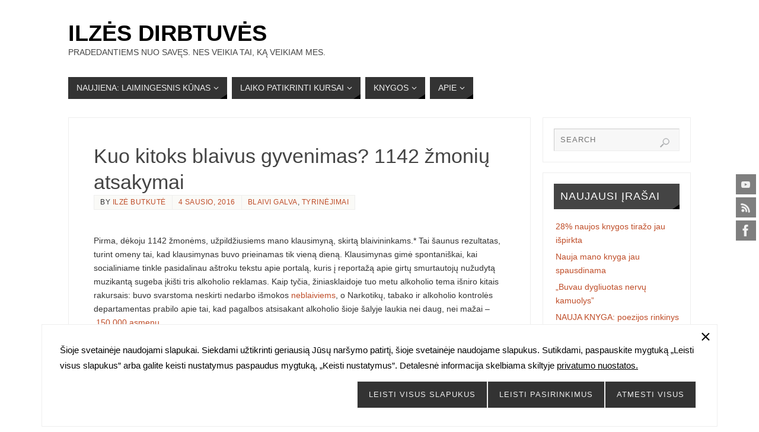

--- FILE ---
content_type: text/html; charset=UTF-8
request_url: https://www.ilzes-dirbtuves.lt/kuo-kitoks-blaivus-gyvenimas/
body_size: 36496
content:
<!DOCTYPE html>
<html lang="lt-LT">
<head>
<meta name="viewport" content="width=device-width, user-scalable=no, initial-scale=1.0, minimum-scale=1.0, maximum-scale=1.0">
<meta http-equiv="Content-Type" content="text/html; charset=UTF-8" />
<link rel="profile" href="http://gmpg.org/xfn/11" />
<link rel="pingback" href="https://www.ilzes-dirbtuves.lt/xmlrpc.php" />
    <script>
        window.dataLayer = window.dataLayer || [];
        function gtag() {
            dataLayer.push(arguments);
        }

        gtag('consent', 'default', {
            'ad_storage': 'denied',
            'ad_user_data': 'denied',
            'ad_personalization': 'denied',
            'analytics_storage': 'denied'
        });
    </script>
<style type="text/css">/* Parabola Custom CSS */</style><meta name='robots' content='index, follow, max-image-preview:large, max-snippet:-1, max-video-preview:-1' />
<script>window._wca = window._wca || [];</script>

	<!-- This site is optimized with the Yoast SEO plugin v20.3 - https://yoast.com/wordpress/plugins/seo/ -->
	<title>Kuo kitoks blaivus gyvenimas? 1142 žmonių atsakymai - Ilzės dirbtuvės</title>
	<meta name="description" content="Didesnis sąmoningumas, pavyzdys vaikams, geresnė emocinė ir kūno sveikata, įdomesnis laisvalaikis, darnesni santykiai... Kuo dar kitoks blaivus gyvenimas?" />
	<link rel="canonical" href="https://www.ilzes-dirbtuves.lt/kuo-kitoks-blaivus-gyvenimas/" />
	<meta property="og:locale" content="lt_LT" />
	<meta property="og:type" content="article" />
	<meta property="og:title" content="Kuo kitoks blaivus gyvenimas? 1142 žmonių atsakymai - Ilzės dirbtuvės" />
	<meta property="og:description" content="Didesnis sąmoningumas, pavyzdys vaikams, geresnė emocinė ir kūno sveikata, įdomesnis laisvalaikis, darnesni santykiai... Kuo dar kitoks blaivus gyvenimas?" />
	<meta property="og:url" content="https://www.ilzes-dirbtuves.lt/kuo-kitoks-blaivus-gyvenimas/" />
	<meta property="og:site_name" content="Ilzės dirbtuvės" />
	<meta property="article:published_time" content="2016-01-04T15:20:24+00:00" />
	<meta property="article:modified_time" content="2017-06-22T07:27:11+00:00" />
	<meta property="og:image" content="https://www.ilzes-dirbtuves.lt/wp-content/uploads/2017/06/20170621_125938-1024x576.jpg" />
	<meta property="og:image:width" content="1024" />
	<meta property="og:image:height" content="576" />
	<meta property="og:image:type" content="image/jpeg" />
	<meta name="author" content="Ilzė Butkutė" />
	<meta name="twitter:card" content="summary_large_image" />
	<meta name="twitter:label1" content="Written by" />
	<meta name="twitter:data1" content="Ilzė Butkutė" />
	<meta name="twitter:label2" content="Est. reading time" />
	<meta name="twitter:data2" content="21 minutė" />
	<script type="application/ld+json" class="yoast-schema-graph">{"@context":"https://schema.org","@graph":[{"@type":"Article","@id":"https://www.ilzes-dirbtuves.lt/kuo-kitoks-blaivus-gyvenimas/#article","isPartOf":{"@id":"https://www.ilzes-dirbtuves.lt/kuo-kitoks-blaivus-gyvenimas/"},"author":{"name":"Ilzė Butkutė","@id":"https://www.ilzes-dirbtuves.lt/#/schema/person/78146afa60f191a121e5fbd1f59d8d27"},"headline":"Kuo kitoks blaivus gyvenimas? 1142 žmonių atsakymai","datePublished":"2016-01-04T15:20:24+00:00","dateModified":"2017-06-22T07:27:11+00:00","mainEntityOfPage":{"@id":"https://www.ilzes-dirbtuves.lt/kuo-kitoks-blaivus-gyvenimas/"},"wordCount":4220,"publisher":{"@id":"https://www.ilzes-dirbtuves.lt/#/schema/person/78146afa60f191a121e5fbd1f59d8d27"},"image":{"@id":"https://www.ilzes-dirbtuves.lt/kuo-kitoks-blaivus-gyvenimas/#primaryimage"},"thumbnailUrl":"https://www.ilzes-dirbtuves.lt/wp-content/uploads/2017/06/20170621_125938.jpg","articleSection":["Blaivi galva","Tyrinėjimai"],"inLanguage":"lt-LT"},{"@type":"WebPage","@id":"https://www.ilzes-dirbtuves.lt/kuo-kitoks-blaivus-gyvenimas/","url":"https://www.ilzes-dirbtuves.lt/kuo-kitoks-blaivus-gyvenimas/","name":"Kuo kitoks blaivus gyvenimas? 1142 žmonių atsakymai - Ilzės dirbtuvės","isPartOf":{"@id":"https://www.ilzes-dirbtuves.lt/#website"},"primaryImageOfPage":{"@id":"https://www.ilzes-dirbtuves.lt/kuo-kitoks-blaivus-gyvenimas/#primaryimage"},"image":{"@id":"https://www.ilzes-dirbtuves.lt/kuo-kitoks-blaivus-gyvenimas/#primaryimage"},"thumbnailUrl":"https://www.ilzes-dirbtuves.lt/wp-content/uploads/2017/06/20170621_125938.jpg","datePublished":"2016-01-04T15:20:24+00:00","dateModified":"2017-06-22T07:27:11+00:00","description":"Didesnis sąmoningumas, pavyzdys vaikams, geresnė emocinė ir kūno sveikata, įdomesnis laisvalaikis, darnesni santykiai... Kuo dar kitoks blaivus gyvenimas?","breadcrumb":{"@id":"https://www.ilzes-dirbtuves.lt/kuo-kitoks-blaivus-gyvenimas/#breadcrumb"},"inLanguage":"lt-LT","potentialAction":[{"@type":"ReadAction","target":["https://www.ilzes-dirbtuves.lt/kuo-kitoks-blaivus-gyvenimas/"]}]},{"@type":"ImageObject","inLanguage":"lt-LT","@id":"https://www.ilzes-dirbtuves.lt/kuo-kitoks-blaivus-gyvenimas/#primaryimage","url":"https://www.ilzes-dirbtuves.lt/wp-content/uploads/2017/06/20170621_125938.jpg","contentUrl":"https://www.ilzes-dirbtuves.lt/wp-content/uploads/2017/06/20170621_125938.jpg","width":5312,"height":2988},{"@type":"BreadcrumbList","@id":"https://www.ilzes-dirbtuves.lt/kuo-kitoks-blaivus-gyvenimas/#breadcrumb","itemListElement":[{"@type":"ListItem","position":1,"name":"Home","item":"https://www.ilzes-dirbtuves.lt/"},{"@type":"ListItem","position":2,"name":"Kuo kitoks blaivus gyvenimas? 1142 žmonių atsakymai"}]},{"@type":"WebSite","@id":"https://www.ilzes-dirbtuves.lt/#website","url":"https://www.ilzes-dirbtuves.lt/","name":"Ilzės dirbtuvės","description":"Pradedantiems nuo savęs. Nes veikia tai, ką veikiam mes.","publisher":{"@id":"https://www.ilzes-dirbtuves.lt/#/schema/person/78146afa60f191a121e5fbd1f59d8d27"},"potentialAction":[{"@type":"SearchAction","target":{"@type":"EntryPoint","urlTemplate":"https://www.ilzes-dirbtuves.lt/?s={search_term_string}"},"query-input":"required name=search_term_string"}],"inLanguage":"lt-LT"},{"@type":["Person","Organization"],"@id":"https://www.ilzes-dirbtuves.lt/#/schema/person/78146afa60f191a121e5fbd1f59d8d27","name":"Ilzė Butkutė","image":{"@type":"ImageObject","inLanguage":"lt-LT","@id":"https://www.ilzes-dirbtuves.lt/#/schema/person/image/","url":"https://www.ilzes-dirbtuves.lt/wp-content/uploads/2023/03/Screenshot-2023-03-22-at-12.26.25.png","contentUrl":"https://www.ilzes-dirbtuves.lt/wp-content/uploads/2023/03/Screenshot-2023-03-22-at-12.26.25.png","width":714,"height":94,"caption":"Ilzė Butkutė"},"logo":{"@id":"https://www.ilzes-dirbtuves.lt/#/schema/person/image/"},"url":"https://www.ilzes-dirbtuves.lt/author/admin/"}]}</script>
	<!-- / Yoast SEO plugin. -->


<link rel='dns-prefetch' href='//stats.wp.com' />
<link rel='dns-prefetch' href='//secure.gravatar.com' />
<link rel='dns-prefetch' href='//v0.wordpress.com' />
<link rel="alternate" type="application/rss+xml" title="Ilzės dirbtuvės &raquo; Įrašų RSS srautas" href="https://www.ilzes-dirbtuves.lt/feed/" />
<link rel="alternate" type="application/rss+xml" title="Ilzės dirbtuvės &raquo; Komentarų RSS srautas" href="https://www.ilzes-dirbtuves.lt/comments/feed/" />
<link rel="alternate" type="application/rss+xml" title="Ilzės dirbtuvės &raquo; Įrašo „Kuo kitoks blaivus gyvenimas? 1142 žmonių atsakymai“ komentarų RSS srautas" href="https://www.ilzes-dirbtuves.lt/kuo-kitoks-blaivus-gyvenimas/feed/" />
		<!-- This site uses the Google Analytics by MonsterInsights plugin v8.12.1 - Using Analytics tracking - https://www.monsterinsights.com/ -->
							<script
				src="//www.googletagmanager.com/gtag/js?id=UA-38260835-1"  data-cfasync="false" data-wpfc-render="false" type="text/javascript" async></script>
			<script data-cfasync="false" data-wpfc-render="false" type="text/javascript">
				var mi_version = '8.12.1';
				var mi_track_user = true;
				var mi_no_track_reason = '';
				
								var disableStrs = [
															'ga-disable-UA-38260835-1',
									];

				/* Function to detect opted out users */
				function __gtagTrackerIsOptedOut() {
					for (var index = 0; index < disableStrs.length; index++) {
						if (document.cookie.indexOf(disableStrs[index] + '=true') > -1) {
							return true;
						}
					}

					return false;
				}

				/* Disable tracking if the opt-out cookie exists. */
				if (__gtagTrackerIsOptedOut()) {
					for (var index = 0; index < disableStrs.length; index++) {
						window[disableStrs[index]] = true;
					}
				}

				/* Opt-out function */
				function __gtagTrackerOptout() {
					for (var index = 0; index < disableStrs.length; index++) {
						document.cookie = disableStrs[index] + '=true; expires=Thu, 31 Dec 2099 23:59:59 UTC; path=/';
						window[disableStrs[index]] = true;
					}
				}

				if ('undefined' === typeof gaOptout) {
					function gaOptout() {
						__gtagTrackerOptout();
					}
				}
								window.dataLayer = window.dataLayer || [];

				window.MonsterInsightsDualTracker = {
					helpers: {},
					trackers: {},
				};
				if (mi_track_user) {
					function __gtagDataLayer() {
						dataLayer.push(arguments);
					}

					function __gtagTracker(type, name, parameters) {
						if (!parameters) {
							parameters = {};
						}

						if (parameters.send_to) {
							__gtagDataLayer.apply(null, arguments);
							return;
						}

						if (type === 'event') {
							
														parameters.send_to = monsterinsights_frontend.ua;
							__gtagDataLayer(type, name, parameters);
													} else {
							__gtagDataLayer.apply(null, arguments);
						}
					}

					__gtagTracker('js', new Date());
					__gtagTracker('set', {
						'developer_id.dZGIzZG': true,
											});
															__gtagTracker('config', 'UA-38260835-1', {"forceSSL":"true","anonymize_ip":"true"} );
										window.gtag = __gtagTracker;										(function () {
						/* https://developers.google.com/analytics/devguides/collection/analyticsjs/ */
						/* ga and __gaTracker compatibility shim. */
						var noopfn = function () {
							return null;
						};
						var newtracker = function () {
							return new Tracker();
						};
						var Tracker = function () {
							return null;
						};
						var p = Tracker.prototype;
						p.get = noopfn;
						p.set = noopfn;
						p.send = function () {
							var args = Array.prototype.slice.call(arguments);
							args.unshift('send');
							__gaTracker.apply(null, args);
						};
						var __gaTracker = function () {
							var len = arguments.length;
							if (len === 0) {
								return;
							}
							var f = arguments[len - 1];
							if (typeof f !== 'object' || f === null || typeof f.hitCallback !== 'function') {
								if ('send' === arguments[0]) {
									var hitConverted, hitObject = false, action;
									if ('event' === arguments[1]) {
										if ('undefined' !== typeof arguments[3]) {
											hitObject = {
												'eventAction': arguments[3],
												'eventCategory': arguments[2],
												'eventLabel': arguments[4],
												'value': arguments[5] ? arguments[5] : 1,
											}
										}
									}
									if ('pageview' === arguments[1]) {
										if ('undefined' !== typeof arguments[2]) {
											hitObject = {
												'eventAction': 'page_view',
												'page_path': arguments[2],
											}
										}
									}
									if (typeof arguments[2] === 'object') {
										hitObject = arguments[2];
									}
									if (typeof arguments[5] === 'object') {
										Object.assign(hitObject, arguments[5]);
									}
									if ('undefined' !== typeof arguments[1].hitType) {
										hitObject = arguments[1];
										if ('pageview' === hitObject.hitType) {
											hitObject.eventAction = 'page_view';
										}
									}
									if (hitObject) {
										action = 'timing' === arguments[1].hitType ? 'timing_complete' : hitObject.eventAction;
										hitConverted = mapArgs(hitObject);
										__gtagTracker('event', action, hitConverted);
									}
								}
								return;
							}

							function mapArgs(args) {
								var arg, hit = {};
								var gaMap = {
									'eventCategory': 'event_category',
									'eventAction': 'event_action',
									'eventLabel': 'event_label',
									'eventValue': 'event_value',
									'nonInteraction': 'non_interaction',
									'timingCategory': 'event_category',
									'timingVar': 'name',
									'timingValue': 'value',
									'timingLabel': 'event_label',
									'page': 'page_path',
									'location': 'page_location',
									'title': 'page_title',
								};
								for (arg in args) {
																		if (!(!args.hasOwnProperty(arg) || !gaMap.hasOwnProperty(arg))) {
										hit[gaMap[arg]] = args[arg];
									} else {
										hit[arg] = args[arg];
									}
								}
								return hit;
							}

							try {
								f.hitCallback();
							} catch (ex) {
							}
						};
						__gaTracker.create = newtracker;
						__gaTracker.getByName = newtracker;
						__gaTracker.getAll = function () {
							return [];
						};
						__gaTracker.remove = noopfn;
						__gaTracker.loaded = true;
						window['__gaTracker'] = __gaTracker;
					})();
									} else {
										console.log("");
					(function () {
						function __gtagTracker() {
							return null;
						}

						window['__gtagTracker'] = __gtagTracker;
						window['gtag'] = __gtagTracker;
					})();
									}
			</script>
				<!-- / Google Analytics by MonsterInsights -->
		<script type="text/javascript">
window._wpemojiSettings = {"baseUrl":"https:\/\/s.w.org\/images\/core\/emoji\/14.0.0\/72x72\/","ext":".png","svgUrl":"https:\/\/s.w.org\/images\/core\/emoji\/14.0.0\/svg\/","svgExt":".svg","source":{"concatemoji":"https:\/\/www.ilzes-dirbtuves.lt\/wp-includes\/js\/wp-emoji-release.min.js?ver=6.1.1"}};
/*! This file is auto-generated */
!function(e,a,t){var n,r,o,i=a.createElement("canvas"),p=i.getContext&&i.getContext("2d");function s(e,t){var a=String.fromCharCode,e=(p.clearRect(0,0,i.width,i.height),p.fillText(a.apply(this,e),0,0),i.toDataURL());return p.clearRect(0,0,i.width,i.height),p.fillText(a.apply(this,t),0,0),e===i.toDataURL()}function c(e){var t=a.createElement("script");t.src=e,t.defer=t.type="text/javascript",a.getElementsByTagName("head")[0].appendChild(t)}for(o=Array("flag","emoji"),t.supports={everything:!0,everythingExceptFlag:!0},r=0;r<o.length;r++)t.supports[o[r]]=function(e){if(p&&p.fillText)switch(p.textBaseline="top",p.font="600 32px Arial",e){case"flag":return s([127987,65039,8205,9895,65039],[127987,65039,8203,9895,65039])?!1:!s([55356,56826,55356,56819],[55356,56826,8203,55356,56819])&&!s([55356,57332,56128,56423,56128,56418,56128,56421,56128,56430,56128,56423,56128,56447],[55356,57332,8203,56128,56423,8203,56128,56418,8203,56128,56421,8203,56128,56430,8203,56128,56423,8203,56128,56447]);case"emoji":return!s([129777,127995,8205,129778,127999],[129777,127995,8203,129778,127999])}return!1}(o[r]),t.supports.everything=t.supports.everything&&t.supports[o[r]],"flag"!==o[r]&&(t.supports.everythingExceptFlag=t.supports.everythingExceptFlag&&t.supports[o[r]]);t.supports.everythingExceptFlag=t.supports.everythingExceptFlag&&!t.supports.flag,t.DOMReady=!1,t.readyCallback=function(){t.DOMReady=!0},t.supports.everything||(n=function(){t.readyCallback()},a.addEventListener?(a.addEventListener("DOMContentLoaded",n,!1),e.addEventListener("load",n,!1)):(e.attachEvent("onload",n),a.attachEvent("onreadystatechange",function(){"complete"===a.readyState&&t.readyCallback()})),(e=t.source||{}).concatemoji?c(e.concatemoji):e.wpemoji&&e.twemoji&&(c(e.twemoji),c(e.wpemoji)))}(window,document,window._wpemojiSettings);
</script>
<style type="text/css">
img.wp-smiley,
img.emoji {
	display: inline !important;
	border: none !important;
	box-shadow: none !important;
	height: 1em !important;
	width: 1em !important;
	margin: 0 0.07em !important;
	vertical-align: -0.1em !important;
	background: none !important;
	padding: 0 !important;
}
</style>
	<link rel='stylesheet' id='sdm-styles-css' href='https://www.ilzes-dirbtuves.lt/wp-content/plugins/simple-download-monitor/css/sdm_wp_styles.css?ver=6.1.1' type='text/css' media='all' />
<link rel='stylesheet' id='wp-block-library-css' href='https://www.ilzes-dirbtuves.lt/wp-includes/css/dist/block-library/style.min.css?ver=6.1.1' type='text/css' media='all' />
<style id='wp-block-library-inline-css' type='text/css'>
.has-text-align-justify{text-align:justify;}
</style>
<link rel='stylesheet' id='mediaelement-css' href='https://www.ilzes-dirbtuves.lt/wp-includes/js/mediaelement/mediaelementplayer-legacy.min.css?ver=4.2.17' type='text/css' media='all' />
<link rel='stylesheet' id='wp-mediaelement-css' href='https://www.ilzes-dirbtuves.lt/wp-includes/js/mediaelement/wp-mediaelement.min.css?ver=6.1.1' type='text/css' media='all' />
<link rel='stylesheet' id='classic-theme-styles-css' href='https://www.ilzes-dirbtuves.lt/wp-includes/css/classic-themes.min.css?ver=1' type='text/css' media='all' />
<style id='global-styles-inline-css' type='text/css'>
body{--wp--preset--color--black: #000000;--wp--preset--color--cyan-bluish-gray: #abb8c3;--wp--preset--color--white: #ffffff;--wp--preset--color--pale-pink: #f78da7;--wp--preset--color--vivid-red: #cf2e2e;--wp--preset--color--luminous-vivid-orange: #ff6900;--wp--preset--color--luminous-vivid-amber: #fcb900;--wp--preset--color--light-green-cyan: #7bdcb5;--wp--preset--color--vivid-green-cyan: #00d084;--wp--preset--color--pale-cyan-blue: #8ed1fc;--wp--preset--color--vivid-cyan-blue: #0693e3;--wp--preset--color--vivid-purple: #9b51e0;--wp--preset--gradient--vivid-cyan-blue-to-vivid-purple: linear-gradient(135deg,rgba(6,147,227,1) 0%,rgb(155,81,224) 100%);--wp--preset--gradient--light-green-cyan-to-vivid-green-cyan: linear-gradient(135deg,rgb(122,220,180) 0%,rgb(0,208,130) 100%);--wp--preset--gradient--luminous-vivid-amber-to-luminous-vivid-orange: linear-gradient(135deg,rgba(252,185,0,1) 0%,rgba(255,105,0,1) 100%);--wp--preset--gradient--luminous-vivid-orange-to-vivid-red: linear-gradient(135deg,rgba(255,105,0,1) 0%,rgb(207,46,46) 100%);--wp--preset--gradient--very-light-gray-to-cyan-bluish-gray: linear-gradient(135deg,rgb(238,238,238) 0%,rgb(169,184,195) 100%);--wp--preset--gradient--cool-to-warm-spectrum: linear-gradient(135deg,rgb(74,234,220) 0%,rgb(151,120,209) 20%,rgb(207,42,186) 40%,rgb(238,44,130) 60%,rgb(251,105,98) 80%,rgb(254,248,76) 100%);--wp--preset--gradient--blush-light-purple: linear-gradient(135deg,rgb(255,206,236) 0%,rgb(152,150,240) 100%);--wp--preset--gradient--blush-bordeaux: linear-gradient(135deg,rgb(254,205,165) 0%,rgb(254,45,45) 50%,rgb(107,0,62) 100%);--wp--preset--gradient--luminous-dusk: linear-gradient(135deg,rgb(255,203,112) 0%,rgb(199,81,192) 50%,rgb(65,88,208) 100%);--wp--preset--gradient--pale-ocean: linear-gradient(135deg,rgb(255,245,203) 0%,rgb(182,227,212) 50%,rgb(51,167,181) 100%);--wp--preset--gradient--electric-grass: linear-gradient(135deg,rgb(202,248,128) 0%,rgb(113,206,126) 100%);--wp--preset--gradient--midnight: linear-gradient(135deg,rgb(2,3,129) 0%,rgb(40,116,252) 100%);--wp--preset--duotone--dark-grayscale: url('#wp-duotone-dark-grayscale');--wp--preset--duotone--grayscale: url('#wp-duotone-grayscale');--wp--preset--duotone--purple-yellow: url('#wp-duotone-purple-yellow');--wp--preset--duotone--blue-red: url('#wp-duotone-blue-red');--wp--preset--duotone--midnight: url('#wp-duotone-midnight');--wp--preset--duotone--magenta-yellow: url('#wp-duotone-magenta-yellow');--wp--preset--duotone--purple-green: url('#wp-duotone-purple-green');--wp--preset--duotone--blue-orange: url('#wp-duotone-blue-orange');--wp--preset--font-size--small: 13px;--wp--preset--font-size--medium: 20px;--wp--preset--font-size--large: 36px;--wp--preset--font-size--x-large: 42px;--wp--preset--spacing--20: 0.44rem;--wp--preset--spacing--30: 0.67rem;--wp--preset--spacing--40: 1rem;--wp--preset--spacing--50: 1.5rem;--wp--preset--spacing--60: 2.25rem;--wp--preset--spacing--70: 3.38rem;--wp--preset--spacing--80: 5.06rem;}:where(.is-layout-flex){gap: 0.5em;}body .is-layout-flow > .alignleft{float: left;margin-inline-start: 0;margin-inline-end: 2em;}body .is-layout-flow > .alignright{float: right;margin-inline-start: 2em;margin-inline-end: 0;}body .is-layout-flow > .aligncenter{margin-left: auto !important;margin-right: auto !important;}body .is-layout-constrained > .alignleft{float: left;margin-inline-start: 0;margin-inline-end: 2em;}body .is-layout-constrained > .alignright{float: right;margin-inline-start: 2em;margin-inline-end: 0;}body .is-layout-constrained > .aligncenter{margin-left: auto !important;margin-right: auto !important;}body .is-layout-constrained > :where(:not(.alignleft):not(.alignright):not(.alignfull)){max-width: var(--wp--style--global--content-size);margin-left: auto !important;margin-right: auto !important;}body .is-layout-constrained > .alignwide{max-width: var(--wp--style--global--wide-size);}body .is-layout-flex{display: flex;}body .is-layout-flex{flex-wrap: wrap;align-items: center;}body .is-layout-flex > *{margin: 0;}:where(.wp-block-columns.is-layout-flex){gap: 2em;}.has-black-color{color: var(--wp--preset--color--black) !important;}.has-cyan-bluish-gray-color{color: var(--wp--preset--color--cyan-bluish-gray) !important;}.has-white-color{color: var(--wp--preset--color--white) !important;}.has-pale-pink-color{color: var(--wp--preset--color--pale-pink) !important;}.has-vivid-red-color{color: var(--wp--preset--color--vivid-red) !important;}.has-luminous-vivid-orange-color{color: var(--wp--preset--color--luminous-vivid-orange) !important;}.has-luminous-vivid-amber-color{color: var(--wp--preset--color--luminous-vivid-amber) !important;}.has-light-green-cyan-color{color: var(--wp--preset--color--light-green-cyan) !important;}.has-vivid-green-cyan-color{color: var(--wp--preset--color--vivid-green-cyan) !important;}.has-pale-cyan-blue-color{color: var(--wp--preset--color--pale-cyan-blue) !important;}.has-vivid-cyan-blue-color{color: var(--wp--preset--color--vivid-cyan-blue) !important;}.has-vivid-purple-color{color: var(--wp--preset--color--vivid-purple) !important;}.has-black-background-color{background-color: var(--wp--preset--color--black) !important;}.has-cyan-bluish-gray-background-color{background-color: var(--wp--preset--color--cyan-bluish-gray) !important;}.has-white-background-color{background-color: var(--wp--preset--color--white) !important;}.has-pale-pink-background-color{background-color: var(--wp--preset--color--pale-pink) !important;}.has-vivid-red-background-color{background-color: var(--wp--preset--color--vivid-red) !important;}.has-luminous-vivid-orange-background-color{background-color: var(--wp--preset--color--luminous-vivid-orange) !important;}.has-luminous-vivid-amber-background-color{background-color: var(--wp--preset--color--luminous-vivid-amber) !important;}.has-light-green-cyan-background-color{background-color: var(--wp--preset--color--light-green-cyan) !important;}.has-vivid-green-cyan-background-color{background-color: var(--wp--preset--color--vivid-green-cyan) !important;}.has-pale-cyan-blue-background-color{background-color: var(--wp--preset--color--pale-cyan-blue) !important;}.has-vivid-cyan-blue-background-color{background-color: var(--wp--preset--color--vivid-cyan-blue) !important;}.has-vivid-purple-background-color{background-color: var(--wp--preset--color--vivid-purple) !important;}.has-black-border-color{border-color: var(--wp--preset--color--black) !important;}.has-cyan-bluish-gray-border-color{border-color: var(--wp--preset--color--cyan-bluish-gray) !important;}.has-white-border-color{border-color: var(--wp--preset--color--white) !important;}.has-pale-pink-border-color{border-color: var(--wp--preset--color--pale-pink) !important;}.has-vivid-red-border-color{border-color: var(--wp--preset--color--vivid-red) !important;}.has-luminous-vivid-orange-border-color{border-color: var(--wp--preset--color--luminous-vivid-orange) !important;}.has-luminous-vivid-amber-border-color{border-color: var(--wp--preset--color--luminous-vivid-amber) !important;}.has-light-green-cyan-border-color{border-color: var(--wp--preset--color--light-green-cyan) !important;}.has-vivid-green-cyan-border-color{border-color: var(--wp--preset--color--vivid-green-cyan) !important;}.has-pale-cyan-blue-border-color{border-color: var(--wp--preset--color--pale-cyan-blue) !important;}.has-vivid-cyan-blue-border-color{border-color: var(--wp--preset--color--vivid-cyan-blue) !important;}.has-vivid-purple-border-color{border-color: var(--wp--preset--color--vivid-purple) !important;}.has-vivid-cyan-blue-to-vivid-purple-gradient-background{background: var(--wp--preset--gradient--vivid-cyan-blue-to-vivid-purple) !important;}.has-light-green-cyan-to-vivid-green-cyan-gradient-background{background: var(--wp--preset--gradient--light-green-cyan-to-vivid-green-cyan) !important;}.has-luminous-vivid-amber-to-luminous-vivid-orange-gradient-background{background: var(--wp--preset--gradient--luminous-vivid-amber-to-luminous-vivid-orange) !important;}.has-luminous-vivid-orange-to-vivid-red-gradient-background{background: var(--wp--preset--gradient--luminous-vivid-orange-to-vivid-red) !important;}.has-very-light-gray-to-cyan-bluish-gray-gradient-background{background: var(--wp--preset--gradient--very-light-gray-to-cyan-bluish-gray) !important;}.has-cool-to-warm-spectrum-gradient-background{background: var(--wp--preset--gradient--cool-to-warm-spectrum) !important;}.has-blush-light-purple-gradient-background{background: var(--wp--preset--gradient--blush-light-purple) !important;}.has-blush-bordeaux-gradient-background{background: var(--wp--preset--gradient--blush-bordeaux) !important;}.has-luminous-dusk-gradient-background{background: var(--wp--preset--gradient--luminous-dusk) !important;}.has-pale-ocean-gradient-background{background: var(--wp--preset--gradient--pale-ocean) !important;}.has-electric-grass-gradient-background{background: var(--wp--preset--gradient--electric-grass) !important;}.has-midnight-gradient-background{background: var(--wp--preset--gradient--midnight) !important;}.has-small-font-size{font-size: var(--wp--preset--font-size--small) !important;}.has-medium-font-size{font-size: var(--wp--preset--font-size--medium) !important;}.has-large-font-size{font-size: var(--wp--preset--font-size--large) !important;}.has-x-large-font-size{font-size: var(--wp--preset--font-size--x-large) !important;}
.wp-block-navigation a:where(:not(.wp-element-button)){color: inherit;}
:where(.wp-block-columns.is-layout-flex){gap: 2em;}
.wp-block-pullquote{font-size: 1.5em;line-height: 1.6;}
</style>
<link rel='stylesheet' id='contact-form-7-css' href='https://www.ilzes-dirbtuves.lt/wp-content/plugins/contact-form-7/includes/css/styles.css?ver=5.7.3' type='text/css' media='all' />
<link rel='stylesheet' id='woocommerce-layout-css' href='https://www.ilzes-dirbtuves.lt/wp-content/plugins/woocommerce/assets/css/woocommerce-layout.css?ver=3.7.1' type='text/css' media='all' />
<style id='woocommerce-layout-inline-css' type='text/css'>

	.infinite-scroll .woocommerce-pagination {
		display: none;
	}
</style>
<link rel='stylesheet' id='woocommerce-smallscreen-css' href='https://www.ilzes-dirbtuves.lt/wp-content/plugins/woocommerce/assets/css/woocommerce-smallscreen.css?ver=3.7.1' type='text/css' media='only screen and (max-width: 768px)' />
<link rel='stylesheet' id='woocommerce-general-css' href='https://www.ilzes-dirbtuves.lt/wp-content/plugins/woocommerce/assets/css/woocommerce.css?ver=3.7.1' type='text/css' media='all' />
<style id='woocommerce-inline-inline-css' type='text/css'>
.woocommerce form .form-row .required { visibility: visible; }
</style>
<link rel='stylesheet' id='parabola-fonts-css' href='https://www.ilzes-dirbtuves.lt/wp-content/themes/parabola/fonts/fontfaces.css?ver=2.4.0.2' type='text/css' media='all' />
<link rel='stylesheet' id='parabola-style-css' href='https://www.ilzes-dirbtuves.lt/wp-content/themes/parabola/style.css?ver=2.4.0.2' type='text/css' media='all' />
<style id='parabola-style-inline-css' type='text/css'>
#header, #main, .topmenu, #colophon, #footer2-inner { max-width: 1050px; } #container.one-column { } #container.two-columns-right #secondary { width:250px; float:right; } #container.two-columns-right #content { width:780px; float:left; } /*fallback*/ #container.two-columns-right #content { width:calc(100% - 270px); float:left; } #container.two-columns-left #primary { width:250px; float:left; } #container.two-columns-left #content { width:780px; float:right; } /*fallback*/ #container.two-columns-left #content { width:-moz-calc(100% - 270px); float:right; width:-webkit-calc(100% - 270px); width:calc(100% - 270px); } #container.three-columns-right .sidey { width:125px; float:left; } #container.three-columns-right #primary { margin-left:20px; margin-right:20px; } #container.three-columns-right #content { width:760px; float:left; } /*fallback*/ #container.three-columns-right #content { width:-moz-calc(100% - 290px); float:left; width:-webkit-calc(100% - 290px); width:calc(100% - 290px);} #container.three-columns-left .sidey { width:125px; float:left; } #container.three-columns-left #secondary {margin-left:20px; margin-right:20px; } #container.three-columns-left #content { width:760px; float:right;} /*fallback*/ #container.three-columns-left #content { width:-moz-calc(100% - 290px); float:right; width:-webkit-calc(100% - 290px); width:calc(100% - 290px); } #container.three-columns-sided .sidey { width:125px; float:left; } #container.three-columns-sided #secondary { float:right; } #container.three-columns-sided #content { width:760px; float:right; /*fallback*/ width:-moz-calc(100% - 290px); float:right; width:-webkit-calc(100% - 290px); float:right; width:calc(100% - 290px); float:right; margin: 0 145px 0 -1050px; } body { font-family: Arial, Helvetica, sans-serif; } #content h1.entry-title a, #content h2.entry-title a, #content h1.entry-title , #content h2.entry-title, #frontpage .nivo-caption h3, .column-header-image, .column-header-noimage, .columnmore { font-family: Arial, Helvetica, sans-serif; } .widget-title, .widget-title a { line-height: normal; font-family: Arial, Helvetica, sans-serif; } .entry-content h1, .entry-content h2, .entry-content h3, .entry-content h4, .entry-content h5, .entry-content h6, h3#comments-title, #comments #reply-title { font-family: Arial, Helvetica, sans-serif; } #site-title span a { font-family: Arial, Helvetica, sans-serif; } #access ul li a, #access ul li a span { font-family: Arial, Helvetica, sans-serif; } body { color: #333333; background-color: #F7F7F2 } a { color: #BF4D28; } a:hover { color: #E6AC27; } #header-full { background-color: #FFFFFF; } #site-title span a { color:#000000; } #site-description { color:#444444; } .socials a { background-color: #000000; } .socials .socials-hover { background-color: #333333; } .breadcrumbs:before { border-color: transparent transparent transparent #333333; } #access a, #nav-toggle span { color: #EEEEEE; background-color: #333333; } @media (max-width: 650px) { #access, #nav-toggle { background-color: #333333; } } #access a:hover { color: #E6AC27; background-color: #444444; } #access > .menu > ul > li > a:after, #access > .menu > ul ul:after { border-color: transparent transparent #000000 transparent; } #access ul li:hover a:after { border-bottom-color:#E6AC27;} #access ul li.current_page_item > a, #access ul li.current-menu-item > a, /*#access ul li.current_page_parent > a, #access ul li.current-menu-parent > a,*/ #access ul li.current_page_ancestor > a, #access ul li.current-menu-ancestor > a { color: #FFFFFF; background-color: #000000; } #access ul li.current_page_item > a:hover, #access ul li.current-menu-item > a:hover, /*#access ul li.current_page_parent > a:hover, #access ul li.current-menu-parent > a:hover,*/ #access ul li.current_page_ancestor > a:hover, #access ul li.current-menu-ancestor > a:hover { color: #E6AC27; } .topmenu ul li a { color: #666666; } .topmenu ul li a:after { border-color: #000000 transparent transparent transparent; } .topmenu ul li a:hover:after {border-top-color:#E6AC27} .topmenu ul li a:hover { color: #666666; background-color: #FFFFFF; } div.post, div.page, div.hentry, div.product, div[class^='post-'], #comments, .comments, .column-text, .column-image, #srights, #slefts, #front-text3, #front-text4, .page-title, .page-header, article.post, article.page, article.hentry, .contentsearch, #author-info, #nav-below, .yoyo > li, .woocommerce #mainwoo { background-color: #FFFFFF; } div.post, div.page, div.hentry, .sidey .widget-container, #comments, .commentlist .comment-body, article.post, article.page, article.hentry, #nav-below, .page-header, .yoyo > li, #front-text3, #front-text4 { border-color: #EEEEEE; } #author-info, #entry-author-info { border-color: #F7F7F7; } #entry-author-info #author-avatar, #author-info #author-avatar { border-color: #EEEEEE; } article.sticky:hover { border-color: rgba(230,172,39,.6); } .sidey .widget-container { color: #333333; background-color: #FFFFFF; } .sidey .widget-title { color: #FFFFFF; background-color: #444444; } .sidey .widget-title:after { border-color: transparent transparent #000000; } .sidey .widget-container a { color: #BF4D28; } .sidey .widget-container a:hover { color: #E6AC27; } .entry-content h1, .entry-content h2, .entry-content h3, .entry-content h4, .entry-content h5, .entry-content h6 { color: #444444; } .entry-title, .entry-title a, .page-title { color: #444444; } .entry-title a:hover { color: #000000; } #content h3.entry-format { color: #EEEEEE; background-color: #333333; border-color: #333333; } #content h3.entry-format { color: #EEEEEE; background-color: #333333; border-color: #333333; } .comments-link { background-color: #F7F7F7; } .comments-link:before { border-color: #F7F7F7 transparent transparent; } #footer { color: #AAAAAA; background-color: #1A1917; } #footer2 { color: #AAAAAA; background-color: #131211; border-color:rgba(255,255,255,.1); } #footer a { color: #BF4D28; } #footer a:hover { color: #E6AC27; } #footer2 a { color: #BF4D28; } #footer2 a:hover { color: #E6AC27; } #footer .widget-container { color: #333333; background-color: #FFFFFF; } #footer .widget-title { color: #FFFFFF; background-color: #444444; } #footer .widget-title:after { border-color: transparent transparent #000000; } .footermenu ul li a:after { border-color: transparent transparent #000000 transparent; } a.continue-reading-link { color:#EEEEEE !important; background:#333333; border-color:#EEEEEE; } a.continue-reading-link:hover { background-color:#000000; } .button, #respond .form-submit input#submit { background-color: #F7F7F7; border-color: #EEEEEE; } .button:hover, #respond .form-submit input#submit:hover { border-color: #CCCCCC; } .entry-content tr th, .entry-content thead th { color: #FFFFFF; background-color: #444444; } .entry-content fieldset, .entry-content tr td { border-color: #CCCCCC; } hr { background-color: #CCCCCC; } input[type="text"], input[type="password"], input[type="email"], textarea, select, input[type="color"],input[type="date"],input[type="datetime"],input[type="datetime-local"],input[type="month"],input[type="number"],input[type="range"], input[type="search"],input[type="tel"],input[type="time"],input[type="url"],input[type="week"] { background-color: #F7F7F7; border-color: #CCCCCC #EEEEEE #EEEEEE #CCCCCC; color: #333333; } input[type="submit"], input[type="reset"] { color: #333333; background-color: #F7F7F7; border-color: #EEEEEE;} input[type="text"]:hover, input[type="password"]:hover, input[type="email"]:hover, textarea:hover, input[type="color"]:hover, input[type="date"]:hover, input[type="datetime"]:hover, input[type="datetime-local"]:hover, input[type="month"]:hover, input[type="number"]:hover, input[type="range"]:hover, input[type="search"]:hover, input[type="tel"]:hover, input[type="time"]:hover, input[type="url"]:hover, input[type="week"]:hover { background-color: rgb(247,247,247); background-color: rgba(247,247,247,0.4); } .entry-content code { border-color: #CCCCCC; background-color: #F7F7F7; } .entry-content pre { background-color: #F7F7F7; } .entry-content blockquote { border-color: #000000; background-color: #F7F7F7; } abbr, acronym { border-color: #333333; } span.edit-link { color: #333333; background-color: #EEEEEE; border-color: #F7F7F7; } .meta-border .entry-meta span, .meta-border .entry-utility span.bl_posted { border-color: #F7F7F7; } .meta-accented .entry-meta span, .meta-accented .entry-utility span.bl_posted { background-color: #EEEEEE; border-color: #F7F7F7; } .comment-meta a { color: #999999; } .comment-author { background-color: #F7F7F7; } .comment-details:after { border-color: transparent transparent transparent #F7F7F7; } .comment:hover > div > .comment-author { background-color: #EEEEEE; } .comment:hover > div > .comment-author .comment-details:after { border-color: transparent transparent transparent #EEEEEE; } #respond .form-allowed-tags { color: #999999; } .comment .reply a { border-color: #EEEEEE; color: #333333;} .comment .reply a:hover { background-color: #EEEEEE } .nav-next a:hover, .nav-previous a:hover {background: #F7F7F7} .pagination .current { font-weight: bold; } .pagination span, .pagination a { background-color: #FFFFFF; } .pagination a:hover { background-color: #333333;color:#BF4D28} .page-link em {background-color: #333333; color:#000000;} .page-link a em {color:#E6AC27;} .page-link a:hover em {background-color:#444444;} #searchform input[type="text"] {color:#999999;} #toTop {border-color:transparent transparent #131211;} #toTop:after {border-color:transparent transparent #FFFFFF;} #toTop:hover:after {border-bottom-color:#000000;} .caption-accented .wp-caption { background-color:rgb(0,0,0); background-color:rgba(0,0,0,0.8); color:#FFFFFF} .meta-themed .entry-meta span { color: #999999; background-color: #F7F7F7; border-color: #EEEEEE; } .meta-themed .entry-meta span:hover { background-color: #EEEEEE; } .meta-themed .entry-meta span a:hover { color: #333333; } .entry-content, .entry-summary, #front-text3, #front-text4 { text-align:Default ; } html { font-size:14px; line-height:1.7em; } #content h1.entry-title, #content h2.entry-title { font-size:34px ;} .widget-title, .widget-title a { font-size:18px ;} .entry-content h1 { font-size: 2.676em; } #frontpage h1 { font-size: 2.076em; } .entry-content h2 { font-size: 2.352em; } #frontpage h2 { font-size: 1.752em; } .entry-content h3 { font-size: 2.028em; } #frontpage h3 { font-size: 1.428em; } .entry-content h4 { font-size: 1.704em; } #frontpage h4 { font-size: 1.104em; } .entry-content h5 { font-size: 1.38em; } #frontpage h5 { font-size: 0.78em; } .entry-content h6 { font-size: 1.056em; } #frontpage h6 { font-size: 0.456em; } #site-title span a { font-size:38px ;} #access ul li a { font-size:14px ;} #access ul ul ul a {font-size:12px;} .nocomments, .nocomments2 {display:none;} #header-container > div:first-child { margin:40px 0 0 0px;} .entry-utility span.bl_bookmark { display:none; } .entry-content p, .entry-content ul, .entry-content ol, .entry-content dd, .entry-content pre, .entry-content hr, .commentlist p { margin-bottom: 1.0em; } #header-widget-area { width: 60%; } #branding { height:120px; } @media (max-width: 800px) { #content h1.entry-title, #content h2.entry-title { font-size:32.3px ; } #site-title span a { font-size:34.2px;} } @media (max-width: 650px) { #content h1.entry-title, #content h2.entry-title {font-size:30.6px ;} #site-title span a { font-size:30.4px;} } @media (max-width: 480px) { #site-title span a { font-size:22.8px;} } 
</style>
<link rel='stylesheet' id='parabola-mobile-css' href='https://www.ilzes-dirbtuves.lt/wp-content/themes/parabola/styles/style-mobile.css?ver=2.4.0.2' type='text/css' media='all' />
<link rel='stylesheet' id='jetpack_css-css' href='https://www.ilzes-dirbtuves.lt/wp-content/plugins/jetpack/css/jetpack.css?ver=11.8' type='text/css' media='all' />
<script type='text/javascript' src='https://www.ilzes-dirbtuves.lt/wp-content/plugins/google-analytics-for-wordpress/assets/js/frontend-gtag.min.js?ver=8.12.1' id='monsterinsights-frontend-script-js'></script>
<script data-cfasync="false" data-wpfc-render="false" type="text/javascript" id='monsterinsights-frontend-script-js-extra'>/* <![CDATA[ */
var monsterinsights_frontend = {"js_events_tracking":"true","download_extensions":"doc,pdf,ppt,zip,xls,docx,pptx,xlsx","inbound_paths":"[]","home_url":"https:\/\/www.ilzes-dirbtuves.lt","hash_tracking":"false","ua":"UA-38260835-1","v4_id":""};/* ]]> */
</script>
<script type='text/javascript' id='jquery-core-js-extra'>
/* <![CDATA[ */
var theme_data = {"themeLogo":""};
/* ]]> */
</script>
<script type='text/javascript' src='https://www.ilzes-dirbtuves.lt/wp-includes/js/jquery/jquery.min.js?ver=3.6.1' id='jquery-core-js'></script>
<script type='text/javascript' src='https://www.ilzes-dirbtuves.lt/wp-includes/js/jquery/jquery-migrate.min.js?ver=3.3.2' id='jquery-migrate-js'></script>
<script type='text/javascript' id='sdm-scripts-js-extra'>
/* <![CDATA[ */
var sdm_ajax_script = {"ajaxurl":"https:\/\/www.ilzes-dirbtuves.lt\/wp-admin\/admin-ajax.php"};
/* ]]> */
</script>
<script type='text/javascript' src='https://www.ilzes-dirbtuves.lt/wp-content/plugins/simple-download-monitor/js/sdm_wp_scripts.js?ver=6.1.1' id='sdm-scripts-js'></script>
<script type='text/javascript' id='ssbs-nonce-js-after'>
var sss_nonce_frontend = "23a58d537f"
</script>
<script defer type='text/javascript' src='https://stats.wp.com/s-202602.js' id='woocommerce-analytics-js'></script>
<script type='text/javascript' id='parabola-frontend-js-extra'>
/* <![CDATA[ */
var parabola_settings = {"masonry":"1","magazine":"1","mobile":"1","fitvids":"1"};
/* ]]> */
</script>
<script type='text/javascript' src='https://www.ilzes-dirbtuves.lt/wp-content/themes/parabola/js/frontend.js?ver=2.4.0.2' id='parabola-frontend-js'></script>
<link rel="https://api.w.org/" href="https://www.ilzes-dirbtuves.lt/wp-json/" /><link rel="alternate" type="application/json" href="https://www.ilzes-dirbtuves.lt/wp-json/wp/v2/posts/1428" /><link rel="EditURI" type="application/rsd+xml" title="RSD" href="https://www.ilzes-dirbtuves.lt/xmlrpc.php?rsd" />
<link rel="wlwmanifest" type="application/wlwmanifest+xml" href="https://www.ilzes-dirbtuves.lt/wp-includes/wlwmanifest.xml" />
<meta name="generator" content="WordPress 6.1.1" />
<meta name="generator" content="WooCommerce 3.7.1" />
<link rel='shortlink' href='https://wp.me/p8NBvg-n2' />
<link rel="alternate" type="application/json+oembed" href="https://www.ilzes-dirbtuves.lt/wp-json/oembed/1.0/embed?url=https%3A%2F%2Fwww.ilzes-dirbtuves.lt%2Fkuo-kitoks-blaivus-gyvenimas%2F" />
<link rel="alternate" type="text/xml+oembed" href="https://www.ilzes-dirbtuves.lt/wp-json/oembed/1.0/embed?url=https%3A%2F%2Fwww.ilzes-dirbtuves.lt%2Fkuo-kitoks-blaivus-gyvenimas%2F&#038;format=xml" />
	<style>img#wpstats{display:none}</style>
			<noscript><style>.woocommerce-product-gallery{ opacity: 1 !important; }</style></noscript>
	
<!-- Meta Pixel Code -->
<script type='text/javascript'>
!function(f,b,e,v,n,t,s){if(f.fbq)return;n=f.fbq=function(){n.callMethod?
n.callMethod.apply(n,arguments):n.queue.push(arguments)};if(!f._fbq)f._fbq=n;
n.push=n;n.loaded=!0;n.version='2.0';n.queue=[];t=b.createElement(e);t.async=!0;
t.src=v;s=b.getElementsByTagName(e)[0];s.parentNode.insertBefore(t,s)}(window,
document,'script','https://connect.facebook.net/en_US/fbevents.js?v=next');
</script>
<!-- End Meta Pixel Code -->

      <script type='text/javascript'>
        var url = window.location.origin + '?ob=open-bridge';
        fbq('set', 'openbridge', '2204244456506341', url);
      </script>
    <script type='text/javascript'>fbq('init', '2204244456506341', {}, {
    "agent": "wordpress-6.1.1-3.0.16"
})</script><script type='text/javascript'>
    fbq('track', 'PageView', []);
  </script>
<!-- Meta Pixel Code -->
<noscript>
<img height="1" width="1" style="display:none" alt="fbpx"
src="https://www.facebook.com/tr?id=2204244456506341&ev=PageView&noscript=1" />
</noscript>
<!-- End Meta Pixel Code -->
<meta name="verify-paysera" content="263d529c4f2c14c1136ba4b6a50112c5"><style type="text/css" id="custom-background-css">
body.custom-background { background-color: #ffffff; }
</style>
	<!--[if lt IE 9]>
<script>
document.createElement('header');
document.createElement('nav');
document.createElement('section');
document.createElement('article');
document.createElement('aside');
document.createElement('footer');
</script>
<![endif]-->
<!-- WooCommerce Colors -->
<style type="text/css">
p.demo_store{background-color:#d93;color:#0d0904;}.woocommerce small.note{color:#777;}.woocommerce .woocommerce-breadcrumb{color:#777;}.woocommerce .woocommerce-breadcrumb a{color:#777;}.woocommerce div.product span.price,.woocommerce div.product p.price{color:#d93;}.woocommerce div.product .stock{color:#d93;}.woocommerce span.onsale{background-color:#d93;color:#000;}.woocommerce ul.products li.product .price{color:#d93;}.woocommerce ul.products li.product .price .from{color:rgba(136, 136, 136, 0.5);}.woocommerce nav.woocommerce-pagination ul{border:1px solid #d3ced3;}.woocommerce nav.woocommerce-pagination ul li{border-right:1px solid #d3ced3;}.woocommerce nav.woocommerce-pagination ul li span.current,.woocommerce nav.woocommerce-pagination ul li a:hover,.woocommerce nav.woocommerce-pagination ul li a:focus{background:#ebe9eb;color:#8a7e8a;}.woocommerce a.button,.woocommerce button.button,.woocommerce input.button,.woocommerce #respond input#submit{color:#515151;background-color:#ebe9eb;}.woocommerce a.button:hover,.woocommerce button.button:hover,.woocommerce input.button:hover,.woocommerce #respond input#submit:hover{background-color:#dad8da;color:#515151;}.woocommerce a.button.alt,.woocommerce button.button.alt,.woocommerce input.button.alt,.woocommerce #respond input#submit.alt{background-color:#d93;color:#0d0904;}.woocommerce a.button.alt:hover,.woocommerce button.button.alt:hover,.woocommerce input.button.alt:hover,.woocommerce #respond input#submit.alt:hover{background-color:#c82;color:#0d0904;}.woocommerce a.button.alt.disabled,.woocommerce button.button.alt.disabled,.woocommerce input.button.alt.disabled,.woocommerce #respond input#submit.alt.disabled,.woocommerce a.button.alt:disabled,.woocommerce button.button.alt:disabled,.woocommerce input.button.alt:disabled,.woocommerce #respond input#submit.alt:disabled,.woocommerce a.button.alt:disabled[disabled],.woocommerce button.button.alt:disabled[disabled],.woocommerce input.button.alt:disabled[disabled],.woocommerce #respond input#submit.alt:disabled[disabled],.woocommerce a.button.alt.disabled:hover,.woocommerce button.button.alt.disabled:hover,.woocommerce input.button.alt.disabled:hover,.woocommerce #respond input#submit.alt.disabled:hover,.woocommerce a.button.alt:disabled:hover,.woocommerce button.button.alt:disabled:hover,.woocommerce input.button.alt:disabled:hover,.woocommerce #respond input#submit.alt:disabled:hover,.woocommerce a.button.alt:disabled[disabled]:hover,.woocommerce button.button.alt:disabled[disabled]:hover,.woocommerce input.button.alt:disabled[disabled]:hover,.woocommerce #respond input#submit.alt:disabled[disabled]:hover{background-color:#d93;color:#0d0904;}.woocommerce a.button:disabled:hover,.woocommerce button.button:disabled:hover,.woocommerce input.button:disabled:hover,.woocommerce #respond input#submit:disabled:hover,.woocommerce a.button.disabled:hover,.woocommerce button.button.disabled:hover,.woocommerce input.button.disabled:hover,.woocommerce #respond input#submit.disabled:hover,.woocommerce a.button:disabled[disabled]:hover,.woocommerce button.button:disabled[disabled]:hover,.woocommerce input.button:disabled[disabled]:hover,.woocommerce #respond input#submit:disabled[disabled]:hover{background-color:#ebe9eb;}.woocommerce #reviews h2 small{color:#777;}.woocommerce #reviews h2 small a{color:#777;}.woocommerce #reviews #comments ol.commentlist li .meta{color:#777;}.woocommerce #reviews #comments ol.commentlist li img.avatar{background:#ebe9eb;border:1px solid #e4e1e4;}.woocommerce #reviews #comments ol.commentlist li .comment-text{border:1px solid #e4e1e4;}.woocommerce #reviews #comments ol.commentlist #respond{border:1px solid #e4e1e4;}.woocommerce .star-rating:before{color:#d3ced3;}.woocommerce.widget_shopping_cart .total,.woocommerce .widget_shopping_cart .total{border-top:3px double #ebe9eb;}.woocommerce form.login,.woocommerce form.checkout_coupon,.woocommerce form.register{border:1px solid #d3ced3;}.woocommerce .order_details li{border-right:1px dashed #d3ced3;}.woocommerce .widget_price_filter .ui-slider .ui-slider-handle{background-color:#d93;}.woocommerce .widget_price_filter .ui-slider .ui-slider-range{background-color:#d93;}.woocommerce .widget_price_filter .price_slider_wrapper .ui-widget-content{background-color:#950;}.woocommerce-cart table.cart td.actions .coupon .input-text{border:1px solid #d3ced3;}.woocommerce-cart .cart-collaterals .cart_totals p small{color:#777;}.woocommerce-cart .cart-collaterals .cart_totals table small{color:#777;}.woocommerce-cart .cart-collaterals .cart_totals .discount td{color:#d93;}.woocommerce-cart .cart-collaterals .cart_totals tr td,.woocommerce-cart .cart-collaterals .cart_totals tr th{border-top:1px solid #ebe9eb;}.woocommerce-checkout .checkout .create-account small{color:#777;}.woocommerce-checkout #payment{background:#ebe9eb;}.woocommerce-checkout #payment ul.payment_methods{border-bottom:1px solid #d3ced3;}.woocommerce-checkout #payment div.payment_box{background-color:#dfdcdf;color:#515151;}.woocommerce-checkout #payment div.payment_box input.input-text,.woocommerce-checkout #payment div.payment_box textarea{border-color:#c7c1c7;border-top-color:#bab4ba;}.woocommerce-checkout #payment div.payment_box ::-webkit-input-placeholder{color:#bab4ba;}.woocommerce-checkout #payment div.payment_box :-moz-placeholder{color:#bab4ba;}.woocommerce-checkout #payment div.payment_box :-ms-input-placeholder{color:#bab4ba;}.woocommerce-checkout #payment div.payment_box span.help{color:#777;}.woocommerce-checkout #payment div.payment_box:after{content:"";display:block;border:8px solid #dfdcdf;border-right-color:transparent;border-left-color:transparent;border-top-color:transparent;position:absolute;top:-3px;left:0;margin:-1em 0 0 2em;}
</style>
<!--/WooCommerce Colors-->
</head>
<body class="post-template-default single single-post postid-1428 single-format-standard custom-background woocommerce-no-js parabola-image-five caption-light meta-light parabola_triagles magazine-layout parabola-menu-left">

<svg xmlns="http://www.w3.org/2000/svg" viewBox="0 0 0 0" width="0" height="0" focusable="false" role="none" style="visibility: hidden; position: absolute; left: -9999px; overflow: hidden;" ><defs><filter id="wp-duotone-dark-grayscale"><feColorMatrix color-interpolation-filters="sRGB" type="matrix" values=" .299 .587 .114 0 0 .299 .587 .114 0 0 .299 .587 .114 0 0 .299 .587 .114 0 0 " /><feComponentTransfer color-interpolation-filters="sRGB" ><feFuncR type="table" tableValues="0 0.49803921568627" /><feFuncG type="table" tableValues="0 0.49803921568627" /><feFuncB type="table" tableValues="0 0.49803921568627" /><feFuncA type="table" tableValues="1 1" /></feComponentTransfer><feComposite in2="SourceGraphic" operator="in" /></filter></defs></svg><svg xmlns="http://www.w3.org/2000/svg" viewBox="0 0 0 0" width="0" height="0" focusable="false" role="none" style="visibility: hidden; position: absolute; left: -9999px; overflow: hidden;" ><defs><filter id="wp-duotone-grayscale"><feColorMatrix color-interpolation-filters="sRGB" type="matrix" values=" .299 .587 .114 0 0 .299 .587 .114 0 0 .299 .587 .114 0 0 .299 .587 .114 0 0 " /><feComponentTransfer color-interpolation-filters="sRGB" ><feFuncR type="table" tableValues="0 1" /><feFuncG type="table" tableValues="0 1" /><feFuncB type="table" tableValues="0 1" /><feFuncA type="table" tableValues="1 1" /></feComponentTransfer><feComposite in2="SourceGraphic" operator="in" /></filter></defs></svg><svg xmlns="http://www.w3.org/2000/svg" viewBox="0 0 0 0" width="0" height="0" focusable="false" role="none" style="visibility: hidden; position: absolute; left: -9999px; overflow: hidden;" ><defs><filter id="wp-duotone-purple-yellow"><feColorMatrix color-interpolation-filters="sRGB" type="matrix" values=" .299 .587 .114 0 0 .299 .587 .114 0 0 .299 .587 .114 0 0 .299 .587 .114 0 0 " /><feComponentTransfer color-interpolation-filters="sRGB" ><feFuncR type="table" tableValues="0.54901960784314 0.98823529411765" /><feFuncG type="table" tableValues="0 1" /><feFuncB type="table" tableValues="0.71764705882353 0.25490196078431" /><feFuncA type="table" tableValues="1 1" /></feComponentTransfer><feComposite in2="SourceGraphic" operator="in" /></filter></defs></svg><svg xmlns="http://www.w3.org/2000/svg" viewBox="0 0 0 0" width="0" height="0" focusable="false" role="none" style="visibility: hidden; position: absolute; left: -9999px; overflow: hidden;" ><defs><filter id="wp-duotone-blue-red"><feColorMatrix color-interpolation-filters="sRGB" type="matrix" values=" .299 .587 .114 0 0 .299 .587 .114 0 0 .299 .587 .114 0 0 .299 .587 .114 0 0 " /><feComponentTransfer color-interpolation-filters="sRGB" ><feFuncR type="table" tableValues="0 1" /><feFuncG type="table" tableValues="0 0.27843137254902" /><feFuncB type="table" tableValues="0.5921568627451 0.27843137254902" /><feFuncA type="table" tableValues="1 1" /></feComponentTransfer><feComposite in2="SourceGraphic" operator="in" /></filter></defs></svg><svg xmlns="http://www.w3.org/2000/svg" viewBox="0 0 0 0" width="0" height="0" focusable="false" role="none" style="visibility: hidden; position: absolute; left: -9999px; overflow: hidden;" ><defs><filter id="wp-duotone-midnight"><feColorMatrix color-interpolation-filters="sRGB" type="matrix" values=" .299 .587 .114 0 0 .299 .587 .114 0 0 .299 .587 .114 0 0 .299 .587 .114 0 0 " /><feComponentTransfer color-interpolation-filters="sRGB" ><feFuncR type="table" tableValues="0 0" /><feFuncG type="table" tableValues="0 0.64705882352941" /><feFuncB type="table" tableValues="0 1" /><feFuncA type="table" tableValues="1 1" /></feComponentTransfer><feComposite in2="SourceGraphic" operator="in" /></filter></defs></svg><svg xmlns="http://www.w3.org/2000/svg" viewBox="0 0 0 0" width="0" height="0" focusable="false" role="none" style="visibility: hidden; position: absolute; left: -9999px; overflow: hidden;" ><defs><filter id="wp-duotone-magenta-yellow"><feColorMatrix color-interpolation-filters="sRGB" type="matrix" values=" .299 .587 .114 0 0 .299 .587 .114 0 0 .299 .587 .114 0 0 .299 .587 .114 0 0 " /><feComponentTransfer color-interpolation-filters="sRGB" ><feFuncR type="table" tableValues="0.78039215686275 1" /><feFuncG type="table" tableValues="0 0.94901960784314" /><feFuncB type="table" tableValues="0.35294117647059 0.47058823529412" /><feFuncA type="table" tableValues="1 1" /></feComponentTransfer><feComposite in2="SourceGraphic" operator="in" /></filter></defs></svg><svg xmlns="http://www.w3.org/2000/svg" viewBox="0 0 0 0" width="0" height="0" focusable="false" role="none" style="visibility: hidden; position: absolute; left: -9999px; overflow: hidden;" ><defs><filter id="wp-duotone-purple-green"><feColorMatrix color-interpolation-filters="sRGB" type="matrix" values=" .299 .587 .114 0 0 .299 .587 .114 0 0 .299 .587 .114 0 0 .299 .587 .114 0 0 " /><feComponentTransfer color-interpolation-filters="sRGB" ><feFuncR type="table" tableValues="0.65098039215686 0.40392156862745" /><feFuncG type="table" tableValues="0 1" /><feFuncB type="table" tableValues="0.44705882352941 0.4" /><feFuncA type="table" tableValues="1 1" /></feComponentTransfer><feComposite in2="SourceGraphic" operator="in" /></filter></defs></svg><svg xmlns="http://www.w3.org/2000/svg" viewBox="0 0 0 0" width="0" height="0" focusable="false" role="none" style="visibility: hidden; position: absolute; left: -9999px; overflow: hidden;" ><defs><filter id="wp-duotone-blue-orange"><feColorMatrix color-interpolation-filters="sRGB" type="matrix" values=" .299 .587 .114 0 0 .299 .587 .114 0 0 .299 .587 .114 0 0 .299 .587 .114 0 0 " /><feComponentTransfer color-interpolation-filters="sRGB" ><feFuncR type="table" tableValues="0.098039215686275 1" /><feFuncG type="table" tableValues="0 0.66274509803922" /><feFuncB type="table" tableValues="0.84705882352941 0.41960784313725" /><feFuncA type="table" tableValues="1 1" /></feComponentTransfer><feComposite in2="SourceGraphic" operator="in" /></filter></defs></svg><div id="toTop"> </div>
<div id="wrapper" class="hfeed">

<div class="socials" id="srights">
			<a  target="_blank"  rel="nofollow" href="https://www.youtube.com/user/viskasyradabar"
			class="socialicons social-YouTube" title="YouTube">
				<img alt="YouTube" src="https://www.ilzes-dirbtuves.lt/wp-content/themes/parabola/images/socials/YouTube.png" />
			</a>
			<a  target="_blank"  rel="nofollow" href="http://www.ilzes-dirbtuves.lt/feed/"
			class="socialicons social-RSS" title="RSS">
				<img alt="RSS" src="https://www.ilzes-dirbtuves.lt/wp-content/themes/parabola/images/socials/RSS.png" />
			</a>
			<a  target="_blank"  rel="nofollow" href="https://www.facebook.com/ilze.butkute"
			class="socialicons social-Facebook" title="Facebook">
				<img alt="Facebook" src="https://www.ilzes-dirbtuves.lt/wp-content/themes/parabola/images/socials/Facebook.png" />
			</a></div>
<div id="header-full">

<header id="header">


		<div id="masthead">

			<div id="branding" role="banner" >

				<div id="header-container">
<div><div id="site-title"><span> <a href="https://www.ilzes-dirbtuves.lt/" title="Ilzės dirbtuvės" rel="home">Ilzės dirbtuvės</a> </span></div><div id="site-description" >Pradedantiems nuo savęs. Nes veikia tai, ką veikiam mes.</div></div></div>								<div style="clear:both;"></div>

			</div><!-- #branding -->
			<a id="nav-toggle"><span>&nbsp;</span></a>
			
			<nav id="access" class="jssafe" role="navigation">

					<div class="skip-link screen-reader-text"><a href="#content" title="Skip to content">Skip to content</a></div>
	<div class="menu"><ul id="prime_nav" class="menu"><li id="menu-item-80354" class="menu-item menu-item-type-post_type menu-item-object-page menu-item-has-children menu-item-80354"><a href="https://www.ilzes-dirbtuves.lt/naujiena-laimingesnis-kunas/"><span>Naujiena: LAIMINGESNIS KŪNAS</span></a>
<ul class="sub-menu">
	<li id="menu-item-80355" class="menu-item menu-item-type-post_type menu-item-object-page menu-item-80355"><a href="https://www.ilzes-dirbtuves.lt/laimingesnis-kunas/"><span>Laimingesnis kūnas: kas tai?</span></a></li>
	<li id="menu-item-79825" class="menu-item menu-item-type-post_type menu-item-object-page menu-item-79825"><a href="https://www.ilzes-dirbtuves.lt/skaistesnis-veidas/"><span>Skaistesnis veidas</span></a></li>
	<li id="menu-item-79971" class="menu-item menu-item-type-post_type menu-item-object-page menu-item-79971"><a href="https://www.ilzes-dirbtuves.lt/geresnis-miegas/"><span>Geresnis miegas</span></a></li>
	<li id="menu-item-80336" class="menu-item menu-item-type-post_type menu-item-object-page menu-item-80336"><a href="https://www.ilzes-dirbtuves.lt/ramesnis-kunas/"><span>Ramesnis kūnas</span></a></li>
	<li id="menu-item-80351" class="menu-item menu-item-type-post_type menu-item-object-page menu-item-80351"><a href="https://www.ilzes-dirbtuves.lt/stipresni-plaukai/"><span>Stipresni plaukai</span></a></li>
</ul>
</li>
<li id="menu-item-8292" class="menu-item menu-item-type-post_type menu-item-object-page menu-item-has-children menu-item-8292"><a href="https://www.ilzes-dirbtuves.lt/kursai/"><span>Laiko patikrinti kursai</span></a>
<ul class="sub-menu">
	<li id="menu-item-1084" class="menu-item menu-item-type-post_type menu-item-object-page menu-item-has-children menu-item-1084"><a href="https://www.ilzes-dirbtuves.lt/ezd-eksperimentas/"><span>EŽD EKSPERIMENTAS: informacinis pasninkas</span></a>
	<ul class="sub-menu">
		<li id="menu-item-63574" class="menu-item menu-item-type-post_type menu-item-object-page menu-item-63574"><a href="https://www.ilzes-dirbtuves.lt/ezd-eksperimentas-papildomi-skaitiniai-i/"><span>Pyktis, nerimas, apatija, depresyvios nuotaikos ir kūnas: kaip tai susiję su informacijos pertekliumi </span></a></li>
		<li id="menu-item-66118" class="menu-item menu-item-type-post_type menu-item-object-page menu-item-66118"><a href="https://www.ilzes-dirbtuves.lt/kas-keiciasi-i-dalis/"><span>Kas keičiasi švarinant savo informacinę erdvę (I dalis)</span></a></li>
		<li id="menu-item-68479" class="menu-item menu-item-type-post_type menu-item-object-page menu-item-68479"><a href="https://www.ilzes-dirbtuves.lt/ezd-eksperimentas-atsakome-su-psichologe/"><span>Santykiai su vaikais, savo kūnu ir pasitikėjimu: atsakome su psichologe</span></a></li>
		<li id="menu-item-2341" class="menu-item menu-item-type-post_type menu-item-object-page menu-item-2341"><a href="https://www.ilzes-dirbtuves.lt/ezd-eksperimentas-i-savaite-dazniausiai-uzduodami-klausimai/"><span>EŽD EKSPERIMENTAS, I savaitė: dažniausiai užduodami klausimai</span></a></li>
		<li id="menu-item-2443" class="menu-item menu-item-type-post_type menu-item-object-page menu-item-2443"><a href="https://www.ilzes-dirbtuves.lt/ezd-eksperimentas-ii-savaite-dazniausiai-uzduodami-klausimai/"><span>EŽD EKSPERIMENTAS, II savaitė: dažniausiai užduodami klausimai</span></a></li>
		<li id="menu-item-2524" class="menu-item menu-item-type-post_type menu-item-object-page menu-item-2524"><a href="https://www.ilzes-dirbtuves.lt/ezd-eksperimentas-iii-iv-savaites-dazniausiai-uzduodami-klausimai/"><span>EŽD EKSPERIMENTAS, III-IV savaitės: dažniausiai užduodami klausimai</span></a></li>
	</ul>
</li>
	<li id="menu-item-2527" class="menu-item menu-item-type-post_type menu-item-object-page menu-item-has-children menu-item-2527"><a href="https://www.ilzes-dirbtuves.lt/nuostatu-keitimo-praktika/"><span>Nuostatų keitimo praktika</span></a>
	<ul class="sub-menu">
		<li id="menu-item-5996" class="menu-item menu-item-type-post_type menu-item-object-page menu-item-5996"><a href="https://www.ilzes-dirbtuves.lt/dazniausiai-uzduodami-klausimai-nuostatu-keitimo-praktikos-metu/"><span>Dažniausiai užduodami klausimai Nuostatų keitimo praktikos metu</span></a></li>
		<li id="menu-item-5999" class="menu-item menu-item-type-post_type menu-item-object-page menu-item-5999"><a href="https://www.ilzes-dirbtuves.lt/apie-nekenciamus-darbus-ir-kenciant-uzdirbtus-pinigus/"><span>Apie nekenčiamus darbus ir kenčiant uždirbtus pinigus</span></a></li>
		<li id="menu-item-6201" class="menu-item menu-item-type-post_type menu-item-object-page menu-item-6201"><a href="https://www.ilzes-dirbtuves.lt/apie-negebejima-dziaugtis-ir-to-pasekmes/"><span>Apie (ne)gebėjimą džiaugtis ir to pasekmes</span></a></li>
	</ul>
</li>
	<li id="menu-item-32072" class="menu-item menu-item-type-post_type menu-item-object-page menu-item-32072"><a href="https://www.ilzes-dirbtuves.lt/jaunaties-praktika/"><span>Jaunaties praktika</span></a></li>
	<li id="menu-item-73770" class="menu-item menu-item-type-post_type menu-item-object-page menu-item-has-children menu-item-73770"><a href="https://www.ilzes-dirbtuves.lt/geroves-architektai/"><span>Gerovės architektai</span></a>
	<ul class="sub-menu">
		<li id="menu-item-75772" class="menu-item menu-item-type-post_type menu-item-object-page menu-item-75772"><a href="https://www.ilzes-dirbtuves.lt/9-men-pratybos/"><span>Pratybų planas</span></a></li>
		<li id="menu-item-76199" class="menu-item menu-item-type-post_type menu-item-object-page menu-item-76199"><a href="https://www.ilzes-dirbtuves.lt/instrumentas-pokyciams/"><span>Instrumentas pokyčiams</span></a></li>
		<li id="menu-item-76200" class="menu-item menu-item-type-post_type menu-item-object-page menu-item-76200"><a href="https://www.ilzes-dirbtuves.lt/i-menuo/"><span>I mėnuo</span></a></li>
		<li id="menu-item-76415" class="menu-item menu-item-type-post_type menu-item-object-page menu-item-76415"><a href="https://www.ilzes-dirbtuves.lt/ii-menuo/"><span>II mėnuo</span></a></li>
		<li id="menu-item-76848" class="menu-item menu-item-type-post_type menu-item-object-page menu-item-76848"><a href="https://www.ilzes-dirbtuves.lt/iii-menuo-extra/"><span>III mėnuo</span></a></li>
		<li id="menu-item-76873" class="menu-item menu-item-type-post_type menu-item-object-page menu-item-76873"><a href="https://www.ilzes-dirbtuves.lt/iv-menuo/"><span>IV mėnuo</span></a></li>
		<li id="menu-item-77107" class="menu-item menu-item-type-post_type menu-item-object-page menu-item-77107"><a href="https://www.ilzes-dirbtuves.lt/v-menuo/"><span>V mėnuo</span></a></li>
		<li id="menu-item-77235" class="menu-item menu-item-type-post_type menu-item-object-page menu-item-77235"><a href="https://www.ilzes-dirbtuves.lt/vi-menuo/"><span>VI mėnuo</span></a></li>
		<li id="menu-item-77530" class="menu-item menu-item-type-post_type menu-item-object-page menu-item-77530"><a href="https://www.ilzes-dirbtuves.lt/vii-menuo/"><span>VII mėnuo</span></a></li>
		<li id="menu-item-78200" class="menu-item menu-item-type-post_type menu-item-object-page menu-item-78200"><a href="https://www.ilzes-dirbtuves.lt/viii-menuo/"><span>VIII mėnuo</span></a></li>
	</ul>
</li>
	<li id="menu-item-75517" class="menu-item menu-item-type-post_type menu-item-object-page menu-item-75517"><a href="https://www.ilzes-dirbtuves.lt/laisvasis-tekstas-kurybinio-rasymo-kursas/"><span>Kūrybinio rašymo kursas LAISVASIS TEKSTAS</span></a></li>
	<li id="menu-item-62062" class="menu-item menu-item-type-post_type menu-item-object-page menu-item-has-children menu-item-62062"><a href="https://www.ilzes-dirbtuves.lt/naujas-kursas-kolegoms/"><span>KURSAS KOLEGOMS</span></a>
	<ul class="sub-menu">
		<li id="menu-item-62112" class="menu-item menu-item-type-post_type menu-item-object-page menu-item-62112"><a href="https://www.ilzes-dirbtuves.lt/duk-brangiausios-klaidos-ir-kaip-ju-isvengti/"><span>DUK: brangiausios klaidos, ir kaip jų išvengti</span></a></li>
		<li id="menu-item-62111" class="menu-item menu-item-type-post_type menu-item-object-page menu-item-62111"><a href="https://www.ilzes-dirbtuves.lt/duk-nuolaideliu-nemokamu-paslaugu-ir-isskirtiniu-salygu-prasymai/"><span>DUK: ką daryti su nuolaidėlių ir nemokamų paslaugų prašymais</span></a></li>
	</ul>
</li>
	<li id="menu-item-73793" class="menu-item menu-item-type-post_type menu-item-object-page menu-item-73793"><a href="https://www.ilzes-dirbtuves.lt/kas-tos-nuotolines-praktikos-ir-kam-jos-skirtos/"><span>Kas tos nuotolinės praktikos ir kam jos skirtos</span></a></li>
</ul>
</li>
<li id="menu-item-16954" class="menu-item menu-item-type-post_type menu-item-object-page menu-item-has-children menu-item-16954"><a href="https://www.ilzes-dirbtuves.lt/knygos/"><span>Knygos</span></a>
<ul class="sub-menu">
	<li id="menu-item-81332" class="menu-item menu-item-type-post_type menu-item-object-page menu-item-81332"><a href="https://www.ilzes-dirbtuves.lt/angelu-mafija/"><span>NAUJA KNYGA: Ilzė Butkutė ir Angelų mafija &#8211; prieš Valstybinę Monstrų Imperiją</span></a></li>
	<li id="menu-item-81489" class="menu-item menu-item-type-post_type menu-item-object-page menu-item-has-children menu-item-81489"><a href="https://www.ilzes-dirbtuves.lt/knyga-is-vasarvidzio-vados/"><span>NAUJA KNYGA: „Iš Vasarvidžio vados“</span></a>
	<ul class="sub-menu">
		<li id="menu-item-81984" class="menu-item menu-item-type-post_type menu-item-object-page menu-item-81984"><a href="https://www.ilzes-dirbtuves.lt/ka-gali-vienas-spindulys/"><span>Ką gali vienas spindulys</span></a></li>
	</ul>
</li>
	<li id="menu-item-82540" class="menu-item menu-item-type-post_type menu-item-object-page menu-item-82540"><a href="https://www.ilzes-dirbtuves.lt/nauja-poezijos-knygu-kolekcija/"><span>Nauja: poezijos knygų kolekcija</span></a></li>
</ul>
</li>
<li id="menu-item-79373" class="menu-item menu-item-type-post_type menu-item-object-page menu-item-has-children menu-item-79373"><a href="https://www.ilzes-dirbtuves.lt/apie/"><span>Apie</span></a>
<ul class="sub-menu">
	<li id="menu-item-1110" class="menu-item menu-item-type-post_type menu-item-object-page menu-item-1110"><a href="https://www.ilzes-dirbtuves.lt/ilze/"><span>Apie dirbtuvių autorę Ilzę Butkutę</span></a></li>
	<li id="menu-item-77720" class="menu-item menu-item-type-post_type menu-item-object-page menu-item-77720"><a href="https://www.ilzes-dirbtuves.lt/svajoniu-zeme/"><span>Svajonių Žemė: gyvūnams ir Gamtai</span></a></li>
	<li id="menu-item-10166" class="menu-item menu-item-type-post_type menu-item-object-page menu-item-10166"><a href="https://www.ilzes-dirbtuves.lt/ilzes-dirbtuves-ziniasklaidoje/"><span>„Ilzės dirbtuvės“ žiniasklaidoje</span></a></li>
	<li id="menu-item-1085" class="menu-item menu-item-type-post_type menu-item-object-page menu-item-has-children menu-item-1085"><a href="https://www.ilzes-dirbtuves.lt/dazniausiai-uzduodami-klausimai/"><span>Dažniausiai užduodami klausimai</span></a>
	<ul class="sub-menu">
		<li id="menu-item-77895" class="menu-item menu-item-type-post_type menu-item-object-page menu-item-77895"><a href="https://www.ilzes-dirbtuves.lt/kaip-skirti-12-svajoniu-zemei/"><span>Kaip skirti 1,2% “Svajonių Žemei”?</span></a></li>
	</ul>
</li>
</ul>
</li>
</ul></div>
			</nav><!-- #access -->

		</div><!-- #masthead -->

	<div style="clear:both;height:1px;width:1px;"> </div>

</header><!-- #header -->
</div><!-- #header-full -->
<div id="main">
	<div  id="forbottom" >
		
		<div style="clear:both;"> </div>

		
		<section id="container" class="two-columns-right">
			<div id="content" role="main">
			

				<div id="post-1428" class="post-1428 post type-post status-publish format-standard has-post-thumbnail hentry category-blaivi-galva category-tyrinejimai">
					<h1 class="entry-title">Kuo kitoks blaivus gyvenimas? 1142 žmonių atsakymai</h1>
										<div class="entry-meta">
						&nbsp; <span class="author vcard" >By  <a class="url fn n" rel="author" href="https://www.ilzes-dirbtuves.lt/author/admin/" title="View all posts by Ilzė Butkutė">Ilzė Butkutė</a></span> <span><time class="onDate date published" datetime="2016-01-04T18:20:24+03:00"> <a href="https://www.ilzes-dirbtuves.lt/kuo-kitoks-blaivus-gyvenimas/" rel="bookmark">4 sausio, 2016</a> </time></span><time class="updated"  datetime="2017-06-22T10:27:11+03:00">22 birželio, 2017</time> <span class="bl_categ"> <a href="https://www.ilzes-dirbtuves.lt/category/blaivi-galva/" rel="tag">Blaivi galva</a>, <a href="https://www.ilzes-dirbtuves.lt/category/tyrinejimai/" rel="tag">Tyrinėjimai</a> </span>  					</div><!-- .entry-meta -->

					<div class="entry-content">
						<br><p>Pirma, dėkoju 1142 žmonėms, užpildžiusiems mano klausimyną, skirtą blaivininkams.* Tai šaunus rezultatas, turint omeny tai, kad klausimynas buvo prieinamas tik vieną dieną. Klausimynas gimė spontaniškai, kai socialiniame tinkle pasidalinau aštroku tekstu apie portalą, kuris į reportažą apie girtų smurtautojų nužudytą muzikantą sugeba įkišti tris alkoholio reklamas. Kaip tyčia, žiniasklaidoje tuo metu alkoholio tema išniro kitais rakursais: buvo svarstoma neskirti nedarbo išmokos <a href="http://www.delfi.lt/news/daily/lithuania/siulo-neblaiviems-nemoketi-nedarbo-ismoku-ir-pasalpu.d?id=69970538" target="_blank" rel="noopener">neblaiviems</a>, o Narkotikų, tabako ir alkoholio kontrolės departamentas prabilo apie tai, kad pagalbos atsisakant alkoholio šioje šalyje laukia nei daug, nei mažai &#8211; <a href="http://www.15min.lt/naujiena/aktualu/lietuva/pagalbos-kovoje-su-alkoholizmu-reikia-150-tukst-zmoniu-56-561177" target="_blank" rel="noopener">150 000 asmenų</a>.</p>
<p>Alkoholio tema tiesiog kybojo ore, tad nutariau į ją pažvelgti iš šviesiosios pusės &#8211; patyrinėti patirtis tų, kurie alkoholio yra atsisakę. Nesu sociologė, tačiau pašėlusiai mėgstu stebėti, analizuoti, ir, jei pavyksta, inicijuoti konstruktyvius pokyčius (iš šios aistros gimė ir mano seminarai, ir virtualus <a href="http://www.ilzes-dirbtuves.lt/ezd-eksperimentas/" target="_blank" rel="noopener">EŽD eksperimentas</a>). Konkretesni šios anketos tikslai buvo įvardinti <a href="http://www.ilzes-dirbtuves.lt/12-klausimu-pasirinkusiems-blaivu-gyvenimo-buda/" target="_blank" rel="noopener">jos aprašyme</a>.</p>
<p>Galiausiai, iškart po Naujųjų Kėdainių rajone girtas tėvas į šulinį įmetė du mažamečius. Nuvilnijus audringiems raginimams sugrąžinti mirties bausmę, norėčiau pasakyti, kad ji nužudytų vaikų nebeprikels. Ir visais likusiais atvejais mirties bausmė yra sprendimas <em>post factum</em>. Tačiau alkoholizmo ir smurto prevencija galėtų apsaugoti kitus vaikus, šiandien, čia ir dabar, kažkur visai greta mūsų, gyvenančius su alkoholikais smurtautojais. Iš patirties pasakysiu &#8211; jų yra truputį daugiau, nei gali įsivaizduoti komfortišką gyvenimą susikūrę didžiųjų miestų gyventojai. Neįsivaizdavau, kiek, kol pati prieš ketverius mokslo metus darbo reikalais neatsiradau kaimo mokykloje.</p>
<p>Gera prevencija galėtų iš dalies ar visiškai apsaugoti vaikus, gyvenančius su tėvais &#8211; uždelsto veikimo bombomis, kurių šiandien Lietuvoje ir už jos ribų yra skaičius X. O viena iš prevencijos priemonių laikau švietimą. Karts nuo karto viešojoje erdvėje pasirodo didkatiškų pamokslų ar sausų verstinių straipsniūkščių apie <em>alkoholio žalą</em>, tačiau ar dažnai kalbama apie <em>blaivybės naudą</em>? Manau, mes tiesiog per retai kalbame apie tai, ką atranda ir ką išlošia alkoholio atsisakęs žmogus. Jei aš asmeniškai būčiau žinojusi, kaip stipriai keičiasi gyvenimo kokybė be svaigalų, tiek alkoholio, tiek tabako būčiau atsisakiusi daug seniau. Lygiai taip pat &#8211; jei būčiau žinojusi, su kokiu pasipriešinimu mūsų sociume susiduria abstinentai, būčiau tam geriau pasiruošusi ir galbūt net gyvai atlikusi smagių socialinių tyrimų (tarkime, gal būčiau skaičiavusi, kiek žmonių bandė mane įkalbėti gerti, kokie būdavo jų &#8222;argumentai&#8221; ir t.t.).</p>
<p>Todėl klausimynas buvo skirtas apžvelgti tiek blaivaus gyvenimo privalumus, tiek sunkumus. Tikiu, kad atsakymai** bus naudingi pradedantiems kitokį gyvenimą ar dar tik ketinantiems atsisakyti alkoholio. Čia apžvelgiu pagrindinius duomenis, o asmeniškesniais respondentų atsakymais ir savo patyrimais pasidalinsiu kitame tekste.</p>
<p><strong>&#8211; 1 klausimas. Kiek laiko gyvenate blaiviai? &#8211;</strong></p>
<p>Tarp atsakiusiųjų turime daugiau nei penktadalį naujai iškeptų blaivininkų, ir beveik po tiek pat &#8211; žmonių, kurie alkoholio yra atsisakę 1-2 ir 3-4 metus. Iš viso iki ketverių metų alkoholio nevartoja 704 respondentai, net 61,7 % apklaustųjų.</p>
<p><img decoding="async" class="alignnone wp-image-1429 size-full" src="http://www.ilzes-dirbtuves.lt/wp-content/uploads/2015/12/1-klausimas.jpg" alt="" width="561" height="258" srcset="https://www.ilzes-dirbtuves.lt/wp-content/uploads/2015/12/1-klausimas.jpg 561w, https://www.ilzes-dirbtuves.lt/wp-content/uploads/2015/12/1-klausimas-300x138.jpg 300w, https://www.ilzes-dirbtuves.lt/wp-content/uploads/2015/12/1-klausimas-250x115.jpg 250w, https://www.ilzes-dirbtuves.lt/wp-content/uploads/2015/12/1-klausimas-150x69.jpg 150w" sizes="(max-width: 561px) 100vw, 561px" /></p>
<p>Vienas asmeninių atsakymų:</p>
<blockquote><p>Pirmos savaitės, bet jaučiuosi daug geriau.</p></blockquote>
<p>&nbsp;</p>
<p>Atsakymus pavertus <em>pyragu</em>, jis susiraiko taip:<br />
<img decoding="async" loading="lazy" class="alignnone wp-image-1430 size-full" src="http://www.ilzes-dirbtuves.lt/wp-content/uploads/2015/12/chart.jpg" alt="" width="1000" height="300" srcset="https://www.ilzes-dirbtuves.lt/wp-content/uploads/2015/12/chart.jpg 1000w, https://www.ilzes-dirbtuves.lt/wp-content/uploads/2015/12/chart-300x90.jpg 300w, https://www.ilzes-dirbtuves.lt/wp-content/uploads/2015/12/chart-250x75.jpg 250w, https://www.ilzes-dirbtuves.lt/wp-content/uploads/2015/12/chart-150x45.jpg 150w" sizes="(max-width: 1000px) 100vw, 1000px" /></p>
<p>Net 121 asmuo nurodė blaiviai gyvenąs visą savo gyvenimą. Aš asmeniškai tokių žmonių pažįstu tik kelis ir man susidarė įspūdis, kad tai nepaprastai stipriai save realizuojančios asmenybės &#8211; ir gal tai natūralu: kol daugelis mūsų <em>tūsino</em> vėlyvos paauglystės ir ankstyvos jaunystės metais, jie greičiausiai daugiau mokėsi ir greičiausiai anksčiau pradėjo dirbti srityse, kurios juos domino, tad jie natūraliai vienos ar kitos srities profesionalais galėjo tapti anksčiau už vartojusius alkoholį (žinoma, jei vienos priklausomybės nekeitė kita &#8211; tarkime, kompiuterinių žaidimų ar pornografijos, kuri irgi įrašyta į priklausomybių sąrašą).</p>
<p>Tačiau tai kol kas &#8211; tik mano prielaidos. Būtų pašėlusiai įdomu kada nors tai patyrinėti ir paieškoti koreliacijos tarp blaivybės ir asmenybinės realizacijos.</p>
<p><strong>&#8211; 2 klausimas / 6 klausimas. Kaip vertintumėte skirtingas savo gyvenimo sritis PRIEŠ atsisakant alkoholio ir dabar? &#8211;</strong></p>
<p>Čia buvo <em>suktoji, laputaitiška</em> mano klausimyno dalis ir aš spėjau, kad atsakymai į šiuos du klausimus bus tam tikra <em>vinis</em>. Respondentų prašiau balais įvertinti skirtingas gyvenimo sritis <em>PRIEŠ atsisakant alkoholio</em> (klausimas nr. 2) ir <em>DABAR</em> (klausimas nr. 6), tačiau tarp šių dviejų klausimų įterpiau kitų &#8211; norėjau, kad atsakantys padarytų šiokią tokią pauzę prieš grįždami prie klausimų, nes maniau, kad taip jie bus objektyvesni atsakinėdami.</p>
<p>Pateikiu klausimo pavyzdį (taip atrodė klausimas nr. 2):</p>
<p><img decoding="async" loading="lazy" class="alignnone wp-image-1451 size-full" src="http://www.ilzes-dirbtuves.lt/wp-content/uploads/2015/12/2-klausimo-pav.jpg" alt="" width="721" height="588" srcset="https://www.ilzes-dirbtuves.lt/wp-content/uploads/2015/12/2-klausimo-pav.jpg 721w, https://www.ilzes-dirbtuves.lt/wp-content/uploads/2015/12/2-klausimo-pav-300x245.jpg 300w, https://www.ilzes-dirbtuves.lt/wp-content/uploads/2015/12/2-klausimo-pav-184x150.jpg 184w, https://www.ilzes-dirbtuves.lt/wp-content/uploads/2015/12/2-klausimo-pav-150x122.jpg 150w" sizes="(max-width: 721px) 100vw, 721px" /></p>
<p>Štai ir abiejų klausimų atsakymai &#8211; palyginimui. Diagramose matyti, kiek atsakiusiųjų davė konkrečiai sričiai 0 balų, kiek &#8211; 1, kiek 2 ir t.t., iki pat 10. Skirtingas sritis, įvertintas vienu ar kitu balu, žymi skirtingos spalvos.</p>
<p>Respondentų vertinimai skirtingoms gyvenimo sritims <strong>PRIEŠ atsisakant alkoholio</strong>:</p>
<p><img decoding="async" loading="lazy" class="wp-image-1431 size-full alignleft" src="http://www.ilzes-dirbtuves.lt/wp-content/uploads/2015/12/Reitingavimas-2.jpg" alt="" width="428" height="229" srcset="https://www.ilzes-dirbtuves.lt/wp-content/uploads/2015/12/Reitingavimas-2.jpg 428w, https://www.ilzes-dirbtuves.lt/wp-content/uploads/2015/12/Reitingavimas-2-300x161.jpg 300w, https://www.ilzes-dirbtuves.lt/wp-content/uploads/2015/12/Reitingavimas-2-250x134.jpg 250w, https://www.ilzes-dirbtuves.lt/wp-content/uploads/2015/12/Reitingavimas-2-150x80.jpg 150w" sizes="(max-width: 428px) 100vw, 428px" /></p>
<p>&nbsp;</p>
<p>&nbsp;</p>
<p>&nbsp;</p>
<p>&nbsp;</p>
<p>&nbsp;</p>
<p>&nbsp;</p>
<p>&nbsp;</p>
<p>Respondentų vertinimai skirtingoms gyvenimo sritims <strong>DABAR, gyvenant blaiviai</strong>:</p>
<p><img decoding="async" loading="lazy" class="alignnone wp-image-1433 size-full" src="http://www.ilzes-dirbtuves.lt/wp-content/uploads/2015/12/6-klausimas.jpg" alt="" width="443" height="235" srcset="https://www.ilzes-dirbtuves.lt/wp-content/uploads/2015/12/6-klausimas.jpg 443w, https://www.ilzes-dirbtuves.lt/wp-content/uploads/2015/12/6-klausimas-300x159.jpg 300w, https://www.ilzes-dirbtuves.lt/wp-content/uploads/2015/12/6-klausimas-250x133.jpg 250w, https://www.ilzes-dirbtuves.lt/wp-content/uploads/2015/12/6-klausimas-150x80.jpg 150w" sizes="(max-width: 443px) 100vw, 443px" /></p>
<p>Manau, šios dvi diagramos yra iškalbingiausios. Tai, kaip nuo žemiausių ir vidutinių (PRIEŠ) vertinimai &#8222;nuteka&#8221; gerų ir aukščiausių link (DABAR), man asmeniškai yra atpildas už kelias nemiegotas naktis, praleistas kuriant šią anketą ir vėliau dirbant su rezultatais. Aš spėjau, kad bendri vertinimai atsisakius alkoholio bus geresni, bet kad jie bus <em>tiek</em> geresni &#8211; tikrai neturėjau iliuzijų.</p>
<p>Dar norėčiau atkreipti dėmesį, kad sistema automatiškai parinko kitokias diagramų gradacijas: pirmuoju atveju lentelė sugraduota kas 400 atsakymų, antruoju &#8211; kas 500. Manau, jei norėtume didesnio vizualinio tikslumo, reikėtų lyginti dvi vienodai sugraduotas diagramas.</p>
<p>Panašu, kad čia yra labai graži erdvė rimtiems moksliniams tyrimams: pamatuoti, kaip ir kokiose srityse gerėja asmens gyvenimas, jam atsisakius alkoholio. Kad gerėja &#8211; akivaizdu. Galėjo kažkas sutirštinti spalvas duodamas balus, galėjo kažkas kiek prasčiau įvertinti ankstesnį laikotarpį, žvelgdamas iš dabartinės perspektyvos, kažkas galėjo pagražinti esamojo laiko vertinimą, tačiau visi 1142 žmonės meluoti tikrai negalėjo.</p>
<p>Blogų ir net vidutinių vertinimų, kurių buvo gausu prieš atsisakant alkoholio, dabar sumažėję labai stipriai. Blaiviai gyvenant akivaizdžiai padaugėję atvejų, kai žmonės skirtingoms sritims drąsiai rašė 8, kone perpus dažniau buvo rašomi 9 ir 10 balų.</p>
<p>Ar tokį gyvenimo kokybės pagerėjimą nulemia vien tik alkoholio atsisakymas? Manau, kad į šį klausimą atsako kiti apklausos rezultatai ir ypač asmeninės respondentų įžvalgos, kuriomis pasidalinsiu kitąsyk.</p>
<p><strong>&#8211; 3 klausimas. Kokia priežastis ar priežastys buvo lemiamos atsisakant alkoholio? &#8211;</strong></p>
<p>Čia buvo galima žymėti kelis atsakymus. Be galo įdomu, kad <strong>didžiausia dalis apklaustųjų pažymėjo, jog noras vartoti alkoholį dingo natūraliai</strong> (491 asmuo). Manau, tai labai geras rodiklis, tačiau iš savo patirties pasakysiu, kad tą vidinį impulsą gyventi blaiviai galima ilgai ignoruoti, jei aplinka yra daug vartojanti ir jei žmogus yra inertiškas. Esu tikra, kad ir šias eilutes skaitys ne vienas žmogus, kuris jau ilgą laiką pasvarsto apie blaivų gyvenimą, tačiau jį savaitgalis po savaitgalio atgal įtraukia draugų kompanijos ar taurę pakelti įpareigojanti darbinė aplinka, o gal pomėgis. Buvo laikai, kai aš negalėjau įsivaizduoti literatūros festivalių be vyno, tačiau įveikusi savo ribotumą dabar jau galiu pastebėti, kad smagiausios mano poetinės išvykos yra būtent blaivios &#8211; tiek Lietuvoje, tiek užsienyje. Lygiai kaip ir gerti su kolegomis (ką mes labai dažnai ir tikrai ne visad savo noru darydavom su bendradarbiais reklamos agentūrose, nes taip buvo įprasta &#8211; tiek švęsti pergales, tiek laistyti pralaimėjimų kartėlį) man dabar atrodo visiškai absurdiška &#8211; su kolegomis reikia dirbti, o ne gerti.</p>
<p>Vienas asmeninių atsakymų:</p>
<blockquote><p>Tėtis gėrė, mačiau daug baisių situacijų. Pati to nenorėjau.</p></blockquote>
<p>&nbsp;</p>
<p><strong>Dalis žmonių atsisakydami alkoholio siekė aukštesnės emocinio ir fizinio gyvenimo kokybės</strong>: geresnės emocinės būsenos (381) ar geresnės fizinės sveikatos (348), tiek pat sykių (348) respondentai nurodė, kad blaivaus gyvenimo pradžia buvo susijusi su dvasiniais ieškojimais.</p>
<p><strong>Daliai žmonių alkoholio atsisakymas buvo susijęs su vaikais</strong>: pastojusios alkoholio atsisakė 209 būsimos mamos, siekdami susilaukti kūdikio blaivybę rinkosi 134 asmenys.</p>
<p>Kai kurie dalyviai <strong>atsisakydami alkoholio sprendė priklausomybės problemą</strong>: suprato patys turį bėdų (155), dalyvavo AA ar kitoje programoje (62) arba palaikė alkoholizmu sergantį artimąjį (105).</p>
<p><strong>Blaivus gyvenimas taip pat sietas su dailesnėmis kūno linijomis</strong>: alkoholio atsisakė sportuoti ir sveikai maitintis pradėję žmonės (189), taip pat tie, kurie siekė lieknėti (33).</p>
<p><img decoding="async" loading="lazy" class="alignnone wp-image-1436 size-full" src="http://www.ilzes-dirbtuves.lt/wp-content/uploads/2015/12/3-klausimas.jpg" alt="" width="559" height="375" srcset="https://www.ilzes-dirbtuves.lt/wp-content/uploads/2015/12/3-klausimas.jpg 559w, https://www.ilzes-dirbtuves.lt/wp-content/uploads/2015/12/3-klausimas-300x201.jpg 300w, https://www.ilzes-dirbtuves.lt/wp-content/uploads/2015/12/3-klausimas-224x150.jpg 224w, https://www.ilzes-dirbtuves.lt/wp-content/uploads/2015/12/3-klausimas-150x101.jpg 150w" sizes="(max-width: 559px) 100vw, 559px" /></p>
<p>Čia įtraukiau ir tokį, atrodytų, juokingą pasirinkimą kaip &#8222;Norėjau mesti svorį, iš raciono alkoholį išbraukė dietologas.&#8221; Paaiškinsiu, kodėl. Neseniai pažįstamas papasakojo tokią istoriją: &#8222;<em>Norėjau mesti svorį, nuėjau pas dietologę, ji man sudarė dietą, bet buvo labai sunku jos laikytis, nes išbraukė alkoholį. Po mėnesio nuėjau ir pasakiau jai, kad neištveriu, negaliu be alkoholio. Tada dietologė paklausė, kokį alkoholį labiausiai mėgstu. Pasakiau, kad kokteilius. Ji parypavo, kad kokteiliai turi labai daug kalorijų, paprašė, kad bent jau negerčiau saldžių gazuotų gėrimų, ir perskaičiavo dietą taip, kad galėčiau vartoti alkoholį</em>.&#8221;</p>
<p>Ši <em>specialistė</em>, mano manymu, pademonstravo baisiausią įmanomą siauraprotiškumą &#8211; žmogus ateina ir sako, kad <em>negali ištverti be alkoholio</em>, o ji <em>perskaičuoja kalorijas ir įspėja dėl limonadų</em>. Vištele šventoji, tu čia rimtai? Žinoma, labai lengva nusimuilinti ir pasakyti, kad &#8222;čia ne mano sritis&#8221;. Tačiau šios <em>profesinės sutrės</em> poelgis man būtų panašus į atvejį, kai į medicininę apžiūrą mokykloje ateitų geriančių tėvų sumuštas vaikas, tačiau med. sesutė ignoruotų mėlynes, patikrintų stuburą, regėjimą ir kortelėje įrašytų &#8222;normos ribose&#8221;. Nes visa kita &#8222;ne mano sritis.&#8221;</p>
<p>Vis tik išklausiusi istoriją apie siauraprotę dietologę pagalvojau, kad daliai žmonių subalansuota mityba ir lieknėjimas galėtų būti pirmasis žingsnis į blaivų gyvenimą. Todėl įtraukiau šį atsakymą. Jį pasirinko 33 apklausoje dalyvavę. Sveikinu dietologus, neinančius į kompromisą su blogais įpročiais.</p>
<p><strong>&#8211; 4 klausimas. Kokius neigiamus dalykus pastebėjote per pirmuosius blaivius metus? &#8211;</strong></p>
<p>Dažniausi atsakymai buvo susiję su įsigalėjusiomis lietuviškų švenčių ir bendravimo tradicijomis: respondentai nurodė, kad <strong>nutolo nuo daug alkoholio vartojančių draugų</strong> (495, tačiau dalis komentaruose rašė, kad &#8222;tame nėra nieko neigiamo&#8221;), <strong>jausdavosi kvailai, kai turėdavo aiškintis, dėl ko negeria</strong> (491), žymėjo, kad <strong>buvo labai liūdna matyti girtus draugus blaiviomis akimis</strong> (459), minėjo įspūdį, kad <strong>kai kurie geriantys draugai jaučiasi nejaukiai su jais, nevartojančiais alkoholio</strong> (415) ir tiesiog <strong>jautėsi &#8222;baltomis varnomis&#8221; vakarėliuose</strong> (392).</p>
<p>169 asmenys nurodė, kad <strong>buvo sunku taikytis su partnerio ar partnerės pasirinkimu vartoti alkoholį</strong>. Tačiau komentaruose dalis respondentų rašė, kad <strong>ilgainiui jų vyrai ar žmonos taip pat pasirinko blaivų gyvenimo būdą</strong>.</p>
<p><img decoding="async" loading="lazy" class="alignnone wp-image-1434 size-full" src="http://www.ilzes-dirbtuves.lt/wp-content/uploads/2015/12/4-klausimas.jpg" alt="" width="557" height="398" srcset="https://www.ilzes-dirbtuves.lt/wp-content/uploads/2015/12/4-klausimas.jpg 557w, https://www.ilzes-dirbtuves.lt/wp-content/uploads/2015/12/4-klausimas-300x214.jpg 300w, https://www.ilzes-dirbtuves.lt/wp-content/uploads/2015/12/4-klausimas-210x150.jpg 210w, https://www.ilzes-dirbtuves.lt/wp-content/uploads/2015/12/4-klausimas-150x107.jpg 150w" sizes="(max-width: 557px) 100vw, 557px" /></p>
<p>Net 233 žmonės atsisakę alkoholio <strong>nepastebėjo visiškai nieko neigiamo</strong>.</p>
<p>Vienas žmogus parašė:</p>
<blockquote><p>Nepastebėjau jokių neigiamų dalykų (išskyrus vienišumo pojūtį, kuris apimdavo suvokus, kad dauguma bendraamžių tiesiog nemoka leisti laisvalaikio be alkoholio). Bet pasikeitė laikai, pasikeitė ir žmonės. 🙂 Ilgainiui radau žmonių, su kuriais galiu bendrauti blaiviai. Galima teigti, kad tai, kas pradžioje atrodė kaip minusas, laikui bėgant virto pliusu &#8211; nevartodamas alkoholio išvengiau netinkamų kompanijų. Beje, labai norėčiau padėkoti už šią anketą. Vien skaitant jos klausimus ir galimus atsakymo variantus pamačiau, kad sprendimas nevartoti alkoholio buvo teisingas, tačiau niekada anksčiau nesusimąsčiau, kokia didelė iš tikrųjų yra blaivybės nauda; viską priėmiau kaip savaime suprantamą dalyką ir apie daugelį teigiamų blaivybės poveikių, kurie išvardyti anketoje, net nesusimąsčiau.</p></blockquote>
<p>&nbsp;</p>
<p>Daliai <strong>buvo sunku sugalvoti, ką veikti savaitgaliais</strong> (74), o 67 atsakiusieji nurodė, kad juos <strong>buvo apėmusi didelė nykuma ir vienišumo jausmas</strong>. 34 žmonės pažymėjo, kad <strong>jų mieste nėra alternatyvų laisvalaikiui su taure ar bokalu</strong>.</p>
<p>Tačiau čia aš turiu gerą žinią: mes patys visada galime kurti alternatyvą ir ją siūlyti savo draugams. Per pirmus blaivius metus išbandžiau lipimą uolomis ir slackline&#8217;ą, leidausi į ekstremalius žygius po Černobylį ir Pripetę, vasarą buvau pradėjusi bėgioti, atostogaudami motociklu keliavom po kalnus, dabar išeinu pasivaikščioti su šiaurietiškom lazdom, o šią žiemą organizavau pirmą draugų žygį gamtoje &#8211; tiesa, jis žlugo dėl kiek per didelių šalčių, tačiau tikrai bandysiu dar. Tai visiškai nepanašu į ankstesnę mane &#8211; tingią, pasyvią, linkusią lindėti ir kerpėti namuose. Tačiau visam tam tiesiog natūraliai atsirado erdvės, atsirado energijos ir laiko, kai nebereikia <em>atsigauti</em> po audringo penktadienio.</p>
<p>Manau, tai ir yra vienas iš atsakymų, dėl ko taip stipriai gerėja gyvenimo kokybė atsisakius alkoholio &#8211; jei atsiradusią vietą užpildome geresniais, malonesniais ir sveikesniais dalykais, pagerėjimas yra neišvengiamas. Daugiau sveikatos, daugiau laiko, daugiau liekančių pinigų gali reikšti įdomesnį laisvalaikį, daugiau judėjimo, daugiau įkvėpimo, daugiau naujų minčių, daugiau naujų žmonių, netgi daugiau verslo idėjų.</p>
<p>Žinoma, jei kažkas, atsisakęs alkoholio, smerkia visus jį dar tebevartojančius, penktadieniais vienas namuose neviltingai laukia kažkur jį turinčio pakviesti draugų sms&#8217;o ir keikia bičiulius, kurie jo kažkodėl niekur nebekviečia, o tada atsivėrusią tuštumą &#8222;užpildo&#8221; emociniu valgymu (tiksliau, persivalgymu) ir pagiežingų komentarų rašinėjimu internete &#8211; <em>well well well</em>, tokiu atveju turbūt mums visiems aišku, iš kur atsiranda geriausia &#8211; gyva &#8211; antireklama blaivybei. 🙂</p>
<p><strong>&#8211; 5 klausimas. Kokius teigiamus pokyčius pastebėjote per pirmuosius blaivius metus? &#8211;</strong></p>
<p>Panašu, kad<strong> stipriausiai blaivybė gerino vidinio pasaulio, šeimos ir socialinio gyvenimo kokybę</strong>: apklaustieji nurodė, kad būdami blaivūs kuria<strong> darnesnį santykį su savimi ir pasauliu</strong> (642), jaučia<strong> stabilesnes emocijas ir geresnę vyraujančią nuotaiką</strong> (469), atrado<strong> naujas laisvalaikio formas</strong> (438), taip pat dažnas žymėjo, kad <strong>išsiplėtė interesų ratas</strong> (405),<strong> sumažėjo neigiamų būsenų ir jausmų</strong> (apatijos, liūdesio ir neaiškios kaltės) kupinų dienų (402), <strong>santykiai šeimoje tapo šiltesni ir artimesni</strong> (374), jie <strong>pomėgiams ir aistroms skyrė daugiau laiko</strong> (337) ir <strong>išsiplėtė pažinčių ratas</strong> (248).</p>
<p><strong>Gyvenimas be alkoholio teigiamai veikia sveikatą ir išvaizdą</strong>: žmonės pastebi turį <strong>daugiau fizinių jėgų</strong> (424), <strong>geriau miegantys</strong> (344), žymi <strong>išskaistėjus odą ir išgražėjus plaukus</strong> (309), o kad <strong>sulieknėjo</strong>, nurodė 176 asmenys (aš asmeniškai per pirmus kelis blaivius mėnesius pernai žiemą palengvėjau 10 kilogramų, tačiau tuo pat metu pasirinkau ir vegetarišką mitybą, tad negaliu sakyti, kad čia vien blaivybės nuopelnas).</p>
<p><strong>Blaivybė teigiamai veikia pajamas ir santaupas</strong>: didėjančias santaupas nurodė 332 žmonės, augančias pajamas &#8211; 223 asmenys.</p>
<p><img decoding="async" loading="lazy" class="alignnone wp-image-1435 size-full" src="http://www.ilzes-dirbtuves.lt/wp-content/uploads/2015/12/5-klausimas.jpg" alt="" width="557" height="437" srcset="https://www.ilzes-dirbtuves.lt/wp-content/uploads/2015/12/5-klausimas.jpg 557w, https://www.ilzes-dirbtuves.lt/wp-content/uploads/2015/12/5-klausimas-300x235.jpg 300w, https://www.ilzes-dirbtuves.lt/wp-content/uploads/2015/12/5-klausimas-191x150.jpg 191w, https://www.ilzes-dirbtuves.lt/wp-content/uploads/2015/12/5-klausimas-150x118.jpg 150w" sizes="(max-width: 557px) 100vw, 557px" /></p>
<p>Keli atsakymai, pirmas &#8211; žmogaus, kuris gali lyginti &#8222;prieš&#8221; ir &#8222;po&#8221;:</p>
<blockquote><p>Išsilaisvinau iš užburto rato &#8222;švenčiam-dirbam-švenčiam-dirbam&#8221;. Malonus laisvės pojūtis. Atsirado naujų įžvalgų savirealizacijoje. Atsirado daugiau laiko sau, šeimai, kt. veiklai. Bendravime liko mažiau beprasmių banalių šnekų &#8211; dažniau diskutuojama/mėgaujamasi menu, politikos vingiais, tobulėjimo kryptimis kasdieninėje veikloje ir darbe. Pradėjau dalyvauti kilniose ir prasmingose visuomeninėse veiklose, nauji potyriai ir pažintys. Džiaugiuosi, kad mano mylimiausi žmonės, auga blaivioje aplinkoje.</p></blockquote>
<p>&nbsp;</p>
<p>Ir žmogaus, kuris visą gyvenimą gyvena blaiviai:</p>
<blockquote><p>Kadangi visada gyvenau blaiviai, negaliu įsivaizduoti pokyčio &#8211; tačiau apie neišleistus pinigus visada pagalvoju:)</p></blockquote>
<p>&nbsp;</p>
<p><strong>&#8211; 7 klausimas. Ko labiausiai ilgitės iš tų laikų, kai vartojote alkoholį? &#8211;</strong></p>
<p>Čia irgi buvo galima žymėti kelis atsakymus. Tačiau užmetus akį į <em>pyragą</em>, akivaizdu, kad daugiau nei pusė atsakymų &#8211; &#8222;Visiškai nieko.&#8221; Jei konkrečiau &#8211; net 723 respondentai pažymėjo, kad nieko nepasigenda.</p>
<p>Prisipažinsiu, kai kūriau šią anketą, likusius atsakymus į šį klausimą surašiau juokais &#8211; iš tiesų negalėjau sugalvoti, ko, susijusio su alkoholiu, žmogus galėtų nuoširdžiai ilgėtis. Vis tik čia, panašu, suklydau: paaiškėjo, kad dalis žmonių ilgisi vienų ar kitų dalykų. Pagirių &#8211; kurias įrašiau jau kaip visiškai variantą <em>for fun</em> &#8211; ilgisi net 11 žmonių.</p>
<p><img decoding="async" loading="lazy" class="alignnone wp-image-1445 size-full" src="http://www.ilzes-dirbtuves.lt/wp-content/uploads/2015/12/7-klausimas1.jpg" alt="" width="522" height="295" srcset="https://www.ilzes-dirbtuves.lt/wp-content/uploads/2015/12/7-klausimas1.jpg 522w, https://www.ilzes-dirbtuves.lt/wp-content/uploads/2015/12/7-klausimas1-300x170.jpg 300w, https://www.ilzes-dirbtuves.lt/wp-content/uploads/2015/12/7-klausimas1-250x141.jpg 250w, https://www.ilzes-dirbtuves.lt/wp-content/uploads/2015/12/7-klausimas1-150x85.jpg 150w" sizes="(max-width: 522px) 100vw, 522px" /></p>
<p><img decoding="async" loading="lazy" class="alignnone wp-image-1444 size-full" src="http://www.ilzes-dirbtuves.lt/wp-content/uploads/2015/12/Klausimas-nr-7.jpg" alt="" width="556" height="306" srcset="https://www.ilzes-dirbtuves.lt/wp-content/uploads/2015/12/Klausimas-nr-7.jpg 556w, https://www.ilzes-dirbtuves.lt/wp-content/uploads/2015/12/Klausimas-nr-7-300x165.jpg 300w, https://www.ilzes-dirbtuves.lt/wp-content/uploads/2015/12/Klausimas-nr-7-250x138.jpg 250w, https://www.ilzes-dirbtuves.lt/wp-content/uploads/2015/12/Klausimas-nr-7-150x83.jpg 150w" sizes="(max-width: 556px) 100vw, 556px" /></p>
<p>Žmonės, rimtai? Kažkas ilgisi galvos skausmo, troškulio ir silpnumo?</p>
<p><strong>&#8211; 8 klausimas. Kas Jums kėlė ar tebekelia daugiausia sunkumų, renkantis blaivų gyvenimą? &#8211;</strong></p>
<p>Dažniausiai blaivų gyvenimą pasirinkusiems sunkumų kelia <strong>visuotinai priimta švenčių forma su alkoholiu</strong> (net vaikų gimtadieniuose ir krikštynose) (576) ir <strong>beviltiškumo jausmas stebint žiniasklaidą &#8211; kiek nusikaltimų padaroma išgėrus, kiek nelaimių įvyksta</strong>, pradeda atrodyti, kad pavieniai sprendimai nieko nepakeis (410).</p>
<p><strong>Labai sunku matyti išgėrusius artimuosius blaivomis akimis</strong> net 380 respondentų. Iš tiesų ir pati nesitikėjau, kad taip <em>kontrastuos</em> blaivybė ir kitų žmonių girtumas.</p>
<p>Dažniau žymėtas <strong>pyktis matant alkoholio reklamas</strong> (311), nuolatinis kitų<strong> bandymas įpiršti gėrimą</strong> (310), <strong>klausinėjimai</strong> (218), <strong>skurdus nealkoholinių gėrimų pasirinkimas </strong>kavinėse ir restoranuose (197). 33 žmonės pasirinko atsakymą &#8222;<strong>vis dar nežinau, ką daryti su tiek daug laisvo laiko ir su tiek daug fizinės energijos</strong>, kai nevartoju alkoholio.&#8221;</p>
<p>Tačiau net 310 žmonių nurodė, kad <strong>niekas nebekėlė sunkumų, kai buvo priimtas galutinis sprendimas gyventi blaiviai</strong>.</p>
<p><img decoding="async" loading="lazy" class="alignnone wp-image-1443 size-full" src="http://www.ilzes-dirbtuves.lt/wp-content/uploads/2015/12/8-klausimas.jpg" alt="" width="563" height="492" srcset="https://www.ilzes-dirbtuves.lt/wp-content/uploads/2015/12/8-klausimas.jpg 563w, https://www.ilzes-dirbtuves.lt/wp-content/uploads/2015/12/8-klausimas-300x262.jpg 300w, https://www.ilzes-dirbtuves.lt/wp-content/uploads/2015/12/8-klausimas-172x150.jpg 172w, https://www.ilzes-dirbtuves.lt/wp-content/uploads/2015/12/8-klausimas-150x131.jpg 150w" sizes="(max-width: 563px) 100vw, 563px" /></p>
<p>Vienas asmeninių atsakymų į šį klausimą:</p>
<blockquote><p>Mano gyvenimas dabar puikus, gaila, kad taip vėlai tai supratau.</p></blockquote>
<p>&nbsp;</p>
<p><strong>&#8211; 9 klausimas. Jei reikėtų rinktis VIENĄ Jus labiausiai džiuginantį blaivybės privalumą, kas tai būtų? &#8211; </strong></p>
<p>Čia prašiau rinktis vieną atsakymą. Ryškia persvara laimėjo <strong>didesnis sąmoningumas visose gyvenimo srityse</strong> (pasirinko 510 žmonių), jį vijosi antras svarbiausias atsakymas: &#8222;<strong>mūsų vaikai nematė mamos ir tėčio geriančių</strong>&#8221; (225 atsakymai). Beje, ši priežastis buvo dažnai nurodoma ir tuomet, kai žmonės rinkosi patys įvesti atsakymą (asmeninius atsakymus aptarsiu kitame tekste šia tema).</p>
<p>Beveik po lygiai surinko <strong>stabilesnė emocinė būsena</strong> (88) ir <strong>geresnė fizinė sveikata</strong> (83), panašus skaičius žmonių rinkosi <strong>įdomesnį laisvalaikį</strong> arba <strong>darnesnius santykius</strong> (38 ir 34), <strong>patrauklesnė išvaizda</strong> ir <strong>didesnė savirealizacija darbe arba kūryboje</strong> pelnė mažiausiai pasirinkimų (atitinkamai 22 ir 11).</p>
<p>Tačiau darsyk pastebėsiu, kad čia prašiau nurodyti tik vieną &#8211; labiausiai džiuginantį blaivybės privalumą. Didesnis sąmoningumas visose gyvenimo srityse, kurį nurodė didžioji dalis apklaustųjų, man asmeniškai taip pat būtų dalykas, kuriuo džiaugiuosi labiausiai. Turiu tokį įspūdį, kad asmens sąmoningumas apskritai stipriai susijęs su jo santykiu su alkoholiu, ir keičiantis vienam, keičiasi kitas. Dalis mano <a href="http://www.ilzes-dirbtuves.lt/efektyviu-zinuciu-dirbtuves/" target="_blank" rel="noopener">seminarų</a> dalyvių ir ypač dalis virtualaus <a href="http://www.ilzes-dirbtuves.lt/ezd-eksperimentas/" target="_blank" rel="noopener">EŽD eksperimento</a> narių man rašo, kad po seminaro ar dar dalyvaudami eksperimente pasirinko blaivų gyvenimo būdą, nors aš niekad nekeliu sau tikslo &#8222;atversti&#8221; žmones &#8211; dažniausiai alkoholio temos iš viso neliečiam, kartais tik pateikiu palyginimų, kad vaduotis iš negatyvių kalbų ir minčių &#8211; tai lyg mesti gerti: <a href="http://www.ilzes-dirbtuves.lt/apie-atkritimus-arba-dregnas-malkas/" target="_blank" rel="noopener">vieniems paprasčiau, kitiems sudėtingiau</a>, nelygu, kokio stiprumo priklausomybė buvo. Tad gali būti visaip: metus gerti auga sąmoningumas, arba augant sąmoningumui dingsta noras vartoti alkoholį. Manau, kad tai tam tikra prasme <em>dvipusis eismas</em>.</p>
<p><img decoding="async" loading="lazy" class="alignnone wp-image-1442 size-full" src="http://www.ilzes-dirbtuves.lt/wp-content/uploads/2015/12/9-klausimas.jpg" alt="" width="537" height="312" srcset="https://www.ilzes-dirbtuves.lt/wp-content/uploads/2015/12/9-klausimas.jpg 537w, https://www.ilzes-dirbtuves.lt/wp-content/uploads/2015/12/9-klausimas-300x174.jpg 300w, https://www.ilzes-dirbtuves.lt/wp-content/uploads/2015/12/9-klausimas-250x145.jpg 250w, https://www.ilzes-dirbtuves.lt/wp-content/uploads/2015/12/9-klausimas-150x87.jpg 150w" sizes="(max-width: 537px) 100vw, 537px" /></p>
<p><img decoding="async" loading="lazy" class="alignnone wp-image-1441 size-full" src="http://www.ilzes-dirbtuves.lt/wp-content/uploads/2015/12/Klausimas-nr-9.jpg" alt="" width="558" height="316" srcset="https://www.ilzes-dirbtuves.lt/wp-content/uploads/2015/12/Klausimas-nr-9.jpg 558w, https://www.ilzes-dirbtuves.lt/wp-content/uploads/2015/12/Klausimas-nr-9-300x170.jpg 300w, https://www.ilzes-dirbtuves.lt/wp-content/uploads/2015/12/Klausimas-nr-9-250x142.jpg 250w, https://www.ilzes-dirbtuves.lt/wp-content/uploads/2015/12/Klausimas-nr-9-150x85.jpg 150w" sizes="(max-width: 558px) 100vw, 558px" /></p>
<p>Vieno žmogaus atsakymas:</p>
<blockquote><p>Pasirinkimo laisvė, išsivadavimas nuo gėdos ir kaltės, sugrįžusi savivertė.</p></blockquote>
<p>&nbsp;</p>
<p>Manau, būtų puiku atskirai patyrinėti, kaip alkoholio atsisakymas keičia depresyvių žmonių gyvenimo kokybę, kuo kitokie yra abstinentų tėvų auginami vaikai, kaip blaivus tėvų gyvenimas veikia jų mokymosi rezultatus ir socializaciją, galiausiai, kaip keičiasi gerti metusių žmonių išvaizda. Štai britai darė nemokslinius tyrimus, kaip vos <a href="http://www.dailymail.co.uk/femail/article-2424117/Look-giving-drink-month-face-Mother-enjoyed-glasses-wine-week-transformed-going-cold-turkey.html" target="_blank" rel="noopener">mėnesį negeriant stulbinančiai pasikeičia veidas</a> ar <a href="http://www.dailymail.co.uk/femail/article-2524241/Would-booze-free-Christmas-lose-stone.html" target="_blank" rel="noopener">kūno linijos</a>, kaip pradėjus vartoti užtektinai gryno vandens (vietoje alaus) <a href="http://www.dailymail.co.uk/femail/article-2480491/How-drinking-litres-water-day-took-years-face.html" target="_blank" rel="noopener">išskaistėja ir atjaunėja oda</a>. <em>Dailymail</em> nėra patikimiausias šaltinis, tačiau kas trukdo mums panašiai patyrinėti pavienių žmonių pokyčius Lietuvoje? Žinant, kokia galinga yra &#8222;prieš ir po&#8221; komunikacija (aną vasarą panorusi pasidalinti būtent alkoholio atsiakiusios moters išvaizdos pokyčiais, patyriau, kad &#8222;prieš ir po&#8221; komunikacija netgi draudžiama FB ads&#8217;uose), būtų gražaus peno socialiniams tinklams.</p>
<p>Gal po Naujųjų yra nusprendusių mesti gerti ir jie norėtų fiksuoti vizualius savo pokyčius?<br />
Šalyje, kurioje, anot specialistų, pagalbos atsisakant alkoholio reikia 150 000 žmonių, jūs galėtumėt būti vienais svarbiausių 2016-ųjų herojų.</p>
<p><strong>&#8211; 10 klausimas. Kiek žmonių Jums yra tiesiai sakę ar rašę, kad atsisakė alkoholio sekdami Jūsų pavyzdžiu ar Jūsų palaikymo dėka? &#8211;</strong></p>
<p>Geri įpročiai yra užkrečiami. Pastebėkite, kaip kompanijose užsikrečiama idėja gyventi be tabako (apskritai, kiek pažįstate vis dar rūkančių žmonių? &#8211; o buvo laikai, kai nerūkančius pažįstamus skaičiavau ant vienos rankos pirštų). Žmonės vieni nuo kitų <em>užsikrečia</em> sportu, bėgiojimu, aktyviu laisvalaikiu, taip pat įpročiu periodiškai atiduoti nereikalingus daiktus skurstantiems, aukojimu labdarai ir net kraujo donoryste. Norėjau patyrinėti, kaip lengvai <em>užkrečiama</em> blaivybė.</p>
<p><img decoding="async" loading="lazy" class="alignnone wp-image-1440 size-full" src="http://www.ilzes-dirbtuves.lt/wp-content/uploads/2015/12/10-klausimas.jpg" alt="" width="524" height="303" srcset="https://www.ilzes-dirbtuves.lt/wp-content/uploads/2015/12/10-klausimas.jpg 524w, https://www.ilzes-dirbtuves.lt/wp-content/uploads/2015/12/10-klausimas-300x173.jpg 300w, https://www.ilzes-dirbtuves.lt/wp-content/uploads/2015/12/10-klausimas-250x145.jpg 250w, https://www.ilzes-dirbtuves.lt/wp-content/uploads/2015/12/10-klausimas-150x87.jpg 150w" sizes="(max-width: 524px) 100vw, 524px" /></p>
<p><img decoding="async" loading="lazy" class="alignnone wp-image-1439 size-full" src="http://www.ilzes-dirbtuves.lt/wp-content/uploads/2015/12/Klausimas-nr-10.jpg" alt="" width="562" height="276" srcset="https://www.ilzes-dirbtuves.lt/wp-content/uploads/2015/12/Klausimas-nr-10.jpg 562w, https://www.ilzes-dirbtuves.lt/wp-content/uploads/2015/12/Klausimas-nr-10-300x147.jpg 300w, https://www.ilzes-dirbtuves.lt/wp-content/uploads/2015/12/Klausimas-nr-10-250x123.jpg 250w, https://www.ilzes-dirbtuves.lt/wp-content/uploads/2015/12/Klausimas-nr-10-150x74.jpg 150w" sizes="(max-width: 562px) 100vw, 562px" /></p>
<p>Jeigu 290 blaivininkai tikrai inspiravo po vieną, 108 žmonės <em>užkrėtė</em> po du, 40 &#8211; po tris, 16 &#8211; po keturis, tai turim jau 690 naujų abstinentų. Dar net 21 asmuo nurodė, kad jo pavyzdžiu pasekė nuo 5 iki 10 žmonių, penki sakėsi įkvėpę blaivybei nuo 11 iki 20-ies žmonių, ir net 15 teigė užkrėtę tokia idėja po 21 ir daugiau.</p>
<p>Iš viso, jei 1142 respondentai rašė tiesą, jie įkvėpė mažiausiai dar 1165 naujus blaivininkus.</p>
<p>Gal būtent todėl blaivus gyvenimas taip sparčiai populiarėja netgi tarp tų, kurie nėra turėję bėdų su alkoholiu ir nebuvo <a href="http://www.ilzes-dirbtuves.lt/apie-suaugusius-alkoholiku-vaikus/" target="_blank" rel="noopener">auginti vieno iš geriančių tėvų</a>? Sako, geras pavyzdys geriausiai užkrečia. Mane asmeniškai pasirinkti blaivų gyvenimo būdą pastūmėjo viena draugė abstinentė ir mano supervizorė bei viena mano mokytojų. Jei ne jos, aš dar turbūt daug metų būčiau balansavusi ant pasirinkimo ribos ir nuolaidžiavusi giminių bei draugų sueigose, kur &#8222;na kaip čia taip be taurės sėdi?&#8221;</p>
<p>Nemaža dalis žmonių rašė, kad atsisakyti kitų gal ir neįkvėpė, tačiau kad jų draugai sumažino suvartojamus alkoholio kiekius &#8211; tikrai. Vienas tokių atsakymų:</p>
<blockquote><p>Atsisakiusių nėra, bet tokių, kurie vietoje kelių bokalų geria vieną, ar vietoje butelio renkasi taurę &#8211; daug.</p></blockquote>
<p>&nbsp;</p>
<p><strong>&#8211; 11 klausimas. Jūsų amžius? &#8211;</strong></p>
<p>Kokio amžiaus blaivi galva Lietuvoj? Daugiausia tarp anketą pildžiusių žmonių buvo 21-45 metų asmenys. Riebiausią <em>pyrago</em> dalį sudaro 31-35, vos mažesnę &#8211; 26-30 m. asmenys, iš viso 26-35 metų amžiaus blaivininkai sudarė 44,8 procentus visų atsakiusiųjų.</p>
<p>Labai jaunų žmonių (18 ir mažiau) &#8211; vos keliolika, nors labai gerai žinau, kad paaugliai mane skaito (tą galiu spręsti iš moksleivių laiškų, atkeliaujančių iš įvairiausių Lietuvos kampelių). Nuliūdino ir toks pasyvus brandesnių, tačiau, mano akimis, vis dar <em>jaunų vyresnėlių</em> dalyvavimas: perkopusių 60 iš visų respondentų buvo vos 10 (0,9 %). Nepaprastai mažas procentas &#8211; ir būtų sunku patikėti, kad ši apklausa jų tiesiog <em>neužgriebė</em> internete.</p>
<p><img decoding="async" loading="lazy" class="alignnone wp-image-1438 size-full" src="http://www.ilzes-dirbtuves.lt/wp-content/uploads/2015/12/11-klausimas.jpg" alt="" width="562" height="361" srcset="https://www.ilzes-dirbtuves.lt/wp-content/uploads/2015/12/11-klausimas.jpg 562w, https://www.ilzes-dirbtuves.lt/wp-content/uploads/2015/12/11-klausimas-300x193.jpg 300w, https://www.ilzes-dirbtuves.lt/wp-content/uploads/2015/12/11-klausimas-234x150.jpg 234w, https://www.ilzes-dirbtuves.lt/wp-content/uploads/2015/12/11-klausimas-150x96.jpg 150w" sizes="(max-width: 562px) 100vw, 562px" /></p>
<p><strong>&#8211; 12 klausimas. Jūsų lytis? &#8211;</strong></p>
<p>Didžioji dalis (71,7 %) atsakiusių buvo moterys &#8211; iš viso 819 respondenčių. Beveik ketvirtadalis &#8211; vyrai (23,8 %), 272.<br />
Net 51 žmogus nebuvo apsisprendęs, kas jis &#8211; vyras ar moteris, arba tie 4,5 % tiesiog tingėjo pažymėti savo lytį. Tačiau ačiū ir jiems.</p>
<p><img decoding="async" loading="lazy" class="alignnone wp-image-1437 size-full" src="http://www.ilzes-dirbtuves.lt/wp-content/uploads/2015/12/12-klausimas.jpg" alt="" width="526" height="299" srcset="https://www.ilzes-dirbtuves.lt/wp-content/uploads/2015/12/12-klausimas.jpg 526w, https://www.ilzes-dirbtuves.lt/wp-content/uploads/2015/12/12-klausimas-300x171.jpg 300w, https://www.ilzes-dirbtuves.lt/wp-content/uploads/2015/12/12-klausimas-250x142.jpg 250w, https://www.ilzes-dirbtuves.lt/wp-content/uploads/2015/12/12-klausimas-150x85.jpg 150w" sizes="(max-width: 526px) 100vw, 526px" /></p>
<p>Taip pat tikrai ačiū <a href="http://apklausa.lt" target="_blank" rel="noopener">apklausa.lt</a> sumanytojams už tokią patogią galimybę kurti anketas ir stebėti rezultatus.</p>
<p>Aš asmeniškai manau, kad mūsų šalyje tiesiog labai trūksta patrauklaus abstinento gyvenimo vaizdinio ir aiškios, argumentuotos motyvacijos blaivybei. Kas jums pirmiausia ateina į galvą, kai išgirstate žodį &#8222;blaivininkas&#8221;? Man &#8211; koks nors paliegęs ekoseksualas, spaudžiantis bjaurią (&#8222;labai sveiką&#8221;) žolių sunką ir per prievartą įkyriai ją siūlantis visiems normalesniems savo draugams, ar bjauraus būdo pagiežinga tikybos mokytoja, rožiniu perianti už kampo rūkančius moksleivius. Gal dar kokia gnidiška <em>supersveikuolytė</em> riebaluotais plaukais (nes šampūnai kenkia), pusę gyvenimo praleidžianti forume, o kitą pusę malanti ir fotografuojanti savo neestetiškus, bet atseit labai sveikus kopūstėlių kotletukus. Kas norėtų jungtis į šią draugiją? Aha. Ir aš galiu jus suprasti.</p>
<p>Patrauklus, sveikas, gražus savo kūnu ir siela, įdomų ir aktyvų gyvenimą gyvenantis žmogus, realizuojantis save intelektualiai ir kūrybiškai, dirbantis įdomų darbą, supamas įdomių draugų &#8211; kas iš mūsų, jei nuoširdžiai, pagalvojame apie tokį paveikslą, kai išgirstam žodį &#8222;blaivininkas&#8221;?</p>
<p>Apie blaivaus gyvenimo naudą gardžiai pateikiamos informacijos irgi mažoka. Žiniasklaidos atstovai didžiąja dalimi, deja, yra skystablauzdžiai. Patys sėdėdami alkoholio gamintojų kišenėje jie kažką periodiškai iš pareigos jausmo pastena ir pamekena apie alkoholio žalą, tačiau taip sausai ir didaktiškai, kad <em>facepalm</em> po to yra nekalčiausias galimas ženklas gestų kalba. O po tų pastenėjimų ir pamekenimų jie be didelių skrupulų paima reportažą apie girtų smurtautojų nužudytą muzikantą ir sugeba į jį sukišti tris alkoholio reklamas.</p>
<p>Belieka nuoširdžiai padėkoti tiems žiniasklaidos kanalams ir tiems žurnalistams, kurie šviečia visuomenę šia tema įdėdami širdies ir išmonės, o ne tik užsidėdami varnelę formaliame &#8222;gerų darbų&#8221; sąraše. Jų šiandien galbūt vis dar mažuma, tačiau tai, ką jie daro, iš tiesų nuvilnija mažesniais ar didesniais ratilais.</p>
<p>&#8212;&#8212;&#8212;&#8212;&#8212;&#8212;&#8212;&#8212;</p>
<p>* Tarp respondentų buvo keli moliai, neįstengę suvokti sakinio, kad &#8222;anketa skirta blaivininkams.&#8221; Arba suvokę tą sakinį jie vis tiek tyčia pildė anketą, patys vartodami alkoholį ir tai nurodydami atsakymuose (gal jie ir anketą pildė įtvoję?). Tačiau ką gi su tais moliais padarysim? Gadinti anketas yra turbūt viena iš nedaugelio pramogų jų gyvenime, tai džiugu, kad tie bėdžiai įstengė nors šitaip pasilinksminti. Vis tik anketos atsakymų negalime laikyti visiškai tiksliais, o darant rimtesnį tyrimą siūlyčiau respondentų ieškoti uždarose grupėse ir forumuose, idant būtų išvengta raudonveidžių šmaikštašiknių.</p>
<p>** Nuoroda į www.ilzes-dirbtuves.lt naudojant anketos rezultatus būtina.</p>
<br>											</div><!-- .entry-content -->


					<div class="entry-utility">
						<span class="bl_bookmark">Bookmark the  <a href="https://www.ilzes-dirbtuves.lt/kuo-kitoks-blaivus-gyvenimas/" title="Permalink to Kuo kitoks blaivus gyvenimas? 1142 žmonių atsakymai" rel="bookmark">permalink</a>. </span>											</div><!-- .entry-utility -->
				</div><!-- #post-## -->

				<div id="nav-below" class="navigation">
					<div class="nav-previous"><a href="https://www.ilzes-dirbtuves.lt/apie-ziemkenciu-iprocius-ir-ziemos-grozi/" rel="prev"><span class="meta-nav">&laquo;</span> Apie žmogų-žiemkentį ir žiemos grožį</a></div>
					<div class="nav-next"><a href="https://www.ilzes-dirbtuves.lt/kelios-idejos-jaunaciai/" rel="next">Kelios idėjos jaunačiai <span class="meta-nav">&raquo;</span></a></div>
				</div><!-- #nav-below -->

				<div id="comments" class="hideme">
	<p class="nocomments">Comments are closed.</p>
</div><!-- #comments -->


						</div><!-- #content -->
			<div id="secondary" class="widget-area sidey" role="complementary">
		
			<ul class="xoxo">
								<li id="search-2" class="widget-container widget_search">
<form role="search" method="get" class="searchform" action="https://www.ilzes-dirbtuves.lt/">
	<label>
		<span class="screen-reader-text">Search for:</span>
		<input type="search" class="s" placeholder="SEARCH" value="" name="s" />
	</label>
	<button type="submit" class="searchsubmit"><span class="screen-reader-text">Search</span></button>
</form>
</li>
		<li id="recent-posts-3" class="widget-container widget_recent_entries">
		<h3 class="widget-title">Naujausi įrašai</h3>
		<ul>
											<li>
					<a href="https://www.ilzes-dirbtuves.lt/28-proc-tirazo-ispirkta/">28% naujos knygos tiražo jau išpirkta</a>
									</li>
											<li>
					<a href="https://www.ilzes-dirbtuves.lt/nauja-mano-knyga-jau-spausdinama/">Nauja mano knyga jau spausdinama</a>
									</li>
											<li>
					<a href="https://www.ilzes-dirbtuves.lt/buvau-dygliuotas-nervu-kamuolys/">&#8222;Buvau dygliuotas nervų kamuolys&#8221;</a>
									</li>
											<li>
					<a href="https://www.ilzes-dirbtuves.lt/nauja-knyga-poezijos-rinkinys-is-vasarvidzio-vados/">NAUJA KNYGA: poezijos rinkinys „iš Vasarvidžio vados“</a>
									</li>
											<li>
					<a href="https://www.ilzes-dirbtuves.lt/nauja-knyga-ilze-butkute-pries-valstybine-monstru-imperija/">NAUJA KNYGA: Ilzė Butkutė prieš Valstybinę Monstrų Imperiją</a>
									</li>
					</ul>

		</li><li id="woocommerce_widget_cart-2" class="widget-container woocommerce widget_shopping_cart"><h3 class="widget-title">Krepšelis</h3><div class="hide_cart_widget_if_empty"><div class="widget_shopping_cart_content"></div></div></li>			</ul>

			
		</div>
		</section><!-- #container -->

	<div style="clear:both;"></div>
	</div> <!-- #forbottom -->
	</div><!-- #main -->


    <style>
        #customize-cookies {
            background-color: rgba(0, 0, 0, 0.8);
            position: fixed;
            width: 100%;
            height: 100%;
            overflow: auto;
            top: 0;
            left: 0;
            display: none;
            z-index: 99999999;
        }
        #customize-cookies .settings-content {
            position: absolute;
            padding: 30px;
            top: 50%;
            transform: translate(-50%, -50%);
            left: 50%;
            min-width: 900px;
            min-height: 300px;
            background-color: white;
            color: black;
        }
        @media screen and (max-width: 1399.98px) {
            #customize-cookies .settings-content {
                max-height: 630px;
                overflow-x: hidden;
                overflow-y: scroll;
            }
        }
        @media (max-width: 992px) {
            #customize-cookies .settings-content {
                min-width: 700px;
            }
        }
        @media (max-width: 768px) {
            #customize-cookies .settings-content {
                min-width: 500px;
            }
        }
        @media (max-width: 576px) {
            #customize-cookies .settings-content {
                min-width: 360px;
                top: 50%;
                transform: translate(-50%, -50%);
            }
        }
        #customize-cookies .settings-content .spec-btn {
            font-size: 14px;
            padding: 5px 20px;
            background-color: #0B2C33;
            color: white;
        }
        #customize-cookies .settings-content .eucookie_close {
            position: absolute;
            top: -17px;
            right: 32px;
            width: 20px;
            height: 20px;
            cursor: pointer;
        }
        #customize-cookies .settings-content .eucookie_close span {
            display: block;
            font-size: 60px;
            transform: rotate(45deg);
            margin-top: 30px;
        }
        #customize-cookies .settings-content .eucookie_title {
            margin-bottom: 18px;
            padding-right: 40px;
            padding-bottom: 8px;
            font-size: 20px;
            font-weight: bold;
            border-bottom: 1px solid #808383;
        }
        #customize-cookies .settings-content .title {
            padding-top: 0;
            margin-bottom: 10px;
            font-size: 18px;
            font-weight: 700;
        }
        #customize-cookies .settings-content .text {
            padding: 0;
            font-size: 14px;
        }
        #customize-cookies .settings-content .eucookie_item {
            margin-bottom: 27px;
        }
        #customize-cookies .settings-content .eucookie_item:last-of-type {
            margin-bottom: 32px;
        }
        #customize-cookies .settings-content .eucookie_item .title {
            margin-bottom: 10px;
            font-size: 18px;
            font-weight: 700;
        }
        #customize-cookies .settings-content .eucookie_item .text {
            font-size: 14px;
        }
        #customize-cookies .settings-content .eucookie_item .text p, #customize-cookies .settings-content .eucookie_item .text td, #customize-cookies .settings-content .eucookie_item .text th, #customize-cookies .settings-content .eucookie_item .text li, #customize-cookies .settings-content .eucookie_item .text a {
            font-size: 14px;
        }
        #customize-cookies .settings-content .eucookie_item .switch_checkbox {
            margin-top: 12px;
        }
        #customize-cookies .settings-content .eucookie_item .switch_checkbox.invisible {
            width: 0;
            height: 0;
            margin: 0;
            overflow: hidden;
            opacity: 0;
        }
        #customize-cookies .settings-content .switch_checkbox {
            display: block;
            position: relative;
        }
        #customize-cookies .settings-content .switch_checkbox input {
            position: absolute;
            top: 0;
            left: 0;
            width: 0;
            height: 0;
            border: 0 none;
            opacity: 0;
            z-index: -1;
        }
        #customize-cookies .settings-content .switch_checkbox span {
            display: block;
            width: 40px;
            height: 22px;
            background-color: #bcbcbc;
            overflow: hidden;
            cursor: pointer;
            border-radius: 11px;
        }
        #customize-cookies .settings-content .switch_checkbox span:before {
            content: "";
            position: absolute;
            top: 4px;
            left: 4px;
            display: block;
            width: 14px;
            height: 14px;
            background-color: #f2f2f2;
            border-radius: 11px;
            -webkit-transition: all 0.2s ease-in;
            -moz-transition: all 0.2s ease-in;
            transition: all 0.2s ease-in;
        }
        #customize-cookies .settings-content .switch_checkbox input:checked + span {
            background-color: #333333;
        }
        #customize-cookies .settings-content .switch_checkbox input:checked + span:before {
            -webkit-transform: translateX(18px);
            -moz-transform: translateX(18px);
            -ms-transform: translateX(18px);
            transform: translateX(18px);
        }
        #customize-cookies .settings-content .switch_checkbox input:disabled {
            background-color: #f2f2f2;
            -webkit-transform: translateX(0);
            -moz-transform: translateX(0);
            -ms-transform: translateX(0);
            transform: translateX(0);
        }
        #customize-cookies .settings-content .switch_checkbox input:disabled + span {
            cursor: default;
        }
        #customize-cookies .button {
            text-align: center;
            display: inline-block;
            margin: 0 auto;
            background-color: #14202E;
            padding: 10px 25px;
            color: white;
            border-radius: 3px;
            border: solid 2px transparent;
            cursor: pointer;
            font-size: 12px;
        }
        #customize-cookies .button:hover {
            color: #14202E;
            background-color: white;
            border: solid 2px #14202E;
        }
        @media screen and (max-width: 991.98px) {
            #customize-cookies .button {
                padding: 10px 5px;
            }
        }
        #customize-cookies .yes-to-all, #customize-cookies .no-to-all, #customize-cookies button.continue-reading-link {
            /*background-color: white;*/
            /*color: #14202E;*/
            /*border-color: #14202E;*/
            color: #EEEEEE !important;
            background: #333333;
            border-color: #EEEEEE;
            /*display: inline-block;*/
            width: auto;
            float: none;
            padding: .75em 1.5em;
            border: 1px solid transparent;
            margin-top: 1em;
            font-size: .8em;
            text-transform: uppercase;
            font-style: normal;
            letter-spacing: 1px;
            -webkit-transition: background .3s;
            transition: background .3s;
            height: 50px;
            display: flex;
            align-items: center;
            justify-content: center;
        }
        #customize-cookies .all-buttons-customize {
            display: flex;
            gap: 15px;
        }
        #customize-cookies .all-buttons-customize span, #customize-cookies .all-buttons-customize button {
            cursor: pointer;
        }
        #customize-cookies .all-buttons-customize span:hover, #customize-cookies .all-buttons-customize button:hover {
            background: #000000;
        }
        @media screen and (max-width: 991.98px) {
            #customize-cookies .yes-to-all, #customize-cookies .no-to-all {
                padding: 10px 5px;
                text-align: center;
                line-height: 16px;
            }
        }
        #customize-cookies .yes-to-all:hover, #customize-cookies .no-to-all:hover {
            background-color: #000000;
            color: white;
        }

        #cookie-notice {
            display: block;
            position: fixed;
            height: auto;
            z-index: 100000;
            font-size: 16px;
            line-height: 26px;
            bottom: 0;
            text-align: left;
            letter-spacing: 0px;
            color: #000000;
            left: 50%;
            background: none;
            transform: translateX(-50%);
            opacity: 1;
            transition: opacity 0.3s ease;
            pointer-events: none;
            width: 100vw;
            max-width: 1140px;
            border: 1px solid #EEEEEE;
        }
        #cookie-notice .button {
            margin-left: 10px;
            padding: 0 15px;
            font-size: 12px;
        }
        #cookie-notice .cookie-notice-container {
            position: relative;
            padding: 30px 35px 30px 30px;
            max-width: 100%;
            background-color: white;
            pointer-events: all;
        }
        #cookie-notice #cn-notice-text {
            font-size: 15px;
        }
        #cookie-notice .cookie-notice-container .more-arrow.dark {
            overflow: hidden;
        }
        #cookie-notice .cookie-notice-container span p {
            color: #FFF;
        }
        #cookie-notice .cookie-notice-container span a {
            text-align: left;
            font-family: Arial, Helvetica, sans-serif;
            font-size: 15px;
            line-height: 100%;
            letter-spacing: 0px;
            color: black;
            text-decoration: underline;
        }
        #cookie-notice .cookie-notice-container span a:hover {
            text-decoration: underline;
        }
        #cookie-notice .cookie-notice-container .buttons-cookies {
            display: flex;
            gap: 25px;
            justify-content: flex-end;
        }
        #cookie-notice .cookie-notice-container .buttons-cookies .link-item {
            /*display: flex;*/
            /*align-items: center;*/
            /*gap: 7.5px;*/
            /*margin: 0;*/
            /*padding: 0;*/
            /*font-size: 16px;*/
            /*background: none;*/
            /*color: black;*/
        }
        @media (max-width: 991.98px) {
            #cookie-notice .cookie-notice-container .buttons-cookies .link-item {
                text-align: center;
                padding: 8px;
                display: flex;
                align-items: center;
                line-height: 1.6;
            }
        }

        @media screen and (max-width: 991.98px) {
            #cookie-notice .cookie-notice-container .buttons-cookies .link-item .more-arrow.dark {
                display: none;
            }
        }
        #cookie-notice .cookie-notice-container .buttons-cookies .more .more-button {
            background: #203349;
        }
        #cookie-notice .cookie-notice-container .buttons-cookies .more .more-button:hover {
            background: #2b4563;
        }
        @media (max-width: 991.98px) {
            #cookie-notice .cookie-notice-container .buttons-cookies .more .more-button {
                padding: 0 4px;
                white-space: nowrap;
            }
            #cookie-notice .cookie-notice-container .buttons-cookies .more .more-button svg {
                display: none;
            }
        }
        @media screen and (max-width: 991.98px) {
            #cookie-notice .cookie-notice-container .buttons-cookies {
                margin-top: 30px;
                justify-content: space-between;
                gap: 0;
            }
        }
        #cookie-notice .cookie-notice-container .close-cookies {
            position: absolute;
            top: 13px;
            right: 13px;
            cursor: pointer;
            width: 15px;
            height: 15px;
        }
        #cookie-notice .cookie-notice-container .close-cookies span:first-child {
            transform: rotate(45deg) translate(27%, 200%);
            width: 17px;
            height: 2px;
            display: block;
            background: black;
        }
        #cookie-notice .cookie-notice-container .close-cookies span:last-child {
            transform: rotate(-45deg) translate(-16%, 165%);
            width: 17px;
            height: 2px;
            display: block;
            background: black;
        }
        @media screen and (max-width: 991.98px) {
            #cookie-notice .cookie-notice-container {
                padding: 20px;
            }
        }
        #cookie-notice.hidden-notice {
            opacity: 0;
            z-index: -123456;
        }
        @media screen and (max-width: 991.98px) {
            #cookie-notice {
                padding: 0;
            }
        }
    </style>
    <div id="cookie-notice" role="banner" class="cn-bottom wp-default container hidden-notice" style="">
        <div class="cookie-notice-container">
            <span id="cn-notice-text">Šioje svetainėje naudojami slapukai. Siekdami užtikrinti geriausią Jūsų naršymo patirtį, šioje svetainėje naudojame slapukus. Sutikdami, paspauskite mygtuką „Leisti visus slapukus” arba galite keisti nustatymus paspaudus mygtuką, „Keisti nustatymus”. Detalesnė informacija skelbiama skiltyje <a href="/privatumo-nuostatos" target="_blank">privatumo nuostatos.</a> </span>
            <div class="buttons-cookies">
                <a href="#" id="cn-accept-cookie" data-cookie-set="accept" class="link-item cn-set-cookie continue-reading-link wp-default">
                    Leisti visus slapukus
                </a>
                <a href="#" id="customize-cookies-button" data-cookie-set="accept" class="link-item cn-set-cookie continue-reading-link wp-default">
                    Leisti pasirinkimus
                </a>
                <a href="#" data-cookie-set="accept" class="no-to-all link-item cn-set-cookie continue-reading-link wp-default">
                    Atmesti visus
                </a>
            </div>
            <div class="close-cookies">
                <span></span>
                <span></span>
            </div>
        </div>
    </div>
    <div id="customize-cookies" class="settings-bg">
        <div class="settings-content">
            <form name="eucookieform" id="eucookieform" class="ng-pristine ng-valid">
                <div class="eucookie_close"><span class="cl-b">+</span></div>
                <div class="eucookie_title">
                    Slapukų nustatymai
                </div>
                <div class="eucookie_item">
                    <div class="title">
                        Būtinieji
                    </div>
                    <div class="text">
                        Šie slapukai yra būtini, kad veiktų svetainė, mūsų sistemose negali būti išjungti.
                    </div>
                </div>
                <div class="eucookie_item">
                    <div class="title">
                        Funkciniai
                    </div>
                    <div class="text">
                        Šie slapukai suteikia galimybę pagerinti funkcionalumą ir suasmeninimą, pavyzdžiui, jie pagerina pateikiamo turinio formatą ir formą, nustato šrifto dydį ar svetainės elementų pozicijas. Jie gali būti įdiegti mūsų arba kitų tiekėjų, kurie teikia į mūsų puslapius įdėtas paslaugas. Jei neleisite šiems slapukams veikti, kai kurios ar visos minėtos funkcijos negalės tinkamai veikti. Funkciniai slapukai šiuo metu nenaudojami.
                    </div>
                    <label class="switch_checkbox">
                        <input id="func" type="checkbox" name="func">
                        <span></span>
                    </label>
                </div>
                <div class="eucookie_item">
                    <div class="title">
                        Statistiniai
                    </div>
                    <div class="text">
                        Šie slapukai leidžia mums skaičiuoti apsilankymus ir lankytojų srauto šaltinius, kad galėtume matuoti ir gerinti svetainės veikimą. Pvz., pateikti skaitomiausią turinį pagal rubrikas, kategorijas. Visa šių slapukų informacija yra apibendrinta, todėl anoniminė. Jei neleisite šiems slapukams veikti, nežinosime, kad lankėtės mūsų puslapyje. Statistiniai slapukai šiuo metu nenaudojami.
                    </div>
                    <label class="switch_checkbox">
                        <input id="cookie_3rd_stat" type="checkbox" name="privacy_3">
                        <span></span>
                    </label>
                </div>
                <div class="eucookie_item">
                    <div class="title">
                        Reklaminiai
                    </div>
                    <div class="text">
                        Šiuos slapukus per mūsų svetainę naudoja mūsų reklamos partneriai. Tos bendrovės gali juos naudoti jūsų interesų profiliui formuoti ir jums tinkamoms reklamoms kitose svetainėse parinkti. Jie veikia unikaliai identifikuodami jūsų naršyklę ir įrenginį. Jei neleisite šiems slapukams veikti, įvairiose kitose svetainėse nematysite mūsų tikslingai Jums skirtų pasiūlymų. Reklaminiai slapukai šiuo metu nenaudojami.
                    </div>
                    <label class="switch_checkbox">
                        <input id="cookie_3rd_adv" type="checkbox" name="privacy_4">
                        <span></span>
                    </label>
                </div>
                <div class="all-buttons-customize">
                    <button type="submit" class="continue-reading-link">
                        Sutinku
                    </button>
                    <span class="continue-reading-link yes-to-all">
                        Sutinku su visais
                        </span>
                    <span class="continue-reading-link no-to-all">
                        Nesutinku su visais
                </span>
                </div>
            </form>
        </div>
    </div>
	<footer id="footer" role="contentinfo">
		<div id="colophon">
		
			
			
		</div><!-- #colophon -->

		<div id="footer2">
			<div id="footer2-inner">
				<div id="site-copyright">Visa puslapyje esanti medžiaga yra autorinė, tiek prieinama atvirai, tiek uždaroms kursų grupėms. Medžiagos kopijavimas, skelbimas, tiražavimas ir kitoks naudojimas be raštiško autorės sutikimo baudžiamas pagal LR galiojančius autorių teises ginančius įstatymus.</div>	<div style="text-align:center;padding:5px 0 2px;text-transform:uppercase;font-size:12px;margin:1em auto 0;">
	Powered by <a target="_blank" href="http://www.cryoutcreations.eu" title="Parabola Theme by Cryout Creations">Parabola</a> &amp; <a target="_blank" href="http://wordpress.org/"
			title="Semantic Personal Publishing Platform">  WordPress.		</a>
	</div><!-- #site-info -->
	<div class="socials" id="sfooter">
			<a  target="_blank"  rel="nofollow" href="https://www.youtube.com/user/viskasyradabar"
			class="socialicons social-YouTube" title="YouTube">
				<img alt="YouTube" src="https://www.ilzes-dirbtuves.lt/wp-content/themes/parabola/images/socials/YouTube.png" />
			</a>
			<a  target="_blank"  rel="nofollow" href="http://www.ilzes-dirbtuves.lt/feed/"
			class="socialicons social-RSS" title="RSS">
				<img alt="RSS" src="https://www.ilzes-dirbtuves.lt/wp-content/themes/parabola/images/socials/RSS.png" />
			</a>
			<a  target="_blank"  rel="nofollow" href="https://www.facebook.com/ilze.butkute"
			class="socialicons social-Facebook" title="Facebook">
				<img alt="Facebook" src="https://www.ilzes-dirbtuves.lt/wp-content/themes/parabola/images/socials/Facebook.png" />
			</a></div>			</div>
		</div><!-- #footer2 -->

	</footer><!-- #footer -->
    <script>
    const getCookie = function (cname) {
        let name = cname + "=";
        let decodedCookie = decodeURIComponent(document.cookie);
        let ca = decodedCookie.split(';');
        for (let i = 0; i < ca.length; i++) {
            let c = ca[i];
            while (c.charAt(0) === ' ') {
                c = c.substring(1);
            }
            if (c.indexOf(name) === 0) {
                return c.substring(name.length, c.length);
            }
        }
        return "";
    };

    const setCookie = function (cname, cvalue, exdays) {
        let d, expires;
        d = new Date;
        d.setTime(d.getTime() + exdays * 1000 * 24 * 365 * 10);
        expires = 'expires=' + d.toUTCString();
        document.cookie = cname + '=' + cvalue + ';' + expires + ';path=/';
    };

    window.dataLayer = window.dataLayer || [];
    function gtag() {
        dataLayer.push(arguments);
    }

    if (getCookie('cookie_func') === 'false') {
        // finction cookie
    }
    if (getCookie('cookie_3rd_stat') === 'false' &&  getCookie('cookie_3rd_adv') === 'false') {
        // google
        gtag('set', 'allow_google_signals', false);
    }
    if (getCookie('cookie_3rd_adv') === 'false') {
        // google
        gtag('set', 'allow_ad_personalization_signals', false);

        // facebook
        // fbq('consent', 'revoke');
    }

    if (getCookie('cookie_3rd_adv') === 'true'){
        // fbq('consent', 'grant');
        gtag('set', 'allow_ad_personalization_signals', true);
        gtag('consent', 'update', {
            'ad_user_data': 'granted',
            'ad_personalization': 'granted',
            'ad_storage': 'granted',
        });
    }

    if (getCookie('cookie_3rd_stat') === 'true'){
        gtag('consent', 'update', {
            'analytics_storage': 'granted'
        });
    }

    if (getCookie('cookie_notice_accepted') !== "true") {
        jQuery('#cookie-notice').removeClass('hidden-notice');
    }

    jQuery('#customize-cookies-button').on('click', function () {
        jQuery('#customize-cookies').fadeIn(200);
    })
    jQuery('.eucookie_close').on('click', function (){
        jQuery('#customize-cookies').fadeOut(200);
    })

    function allConsentGranted() {
        gtag('consent', 'update', {
            'ad_user_data': 'granted',
            'ad_personalization': 'granted',
            'ad_storage': 'granted',
            'analytics_storage': 'granted'
        });
    }

    jQuery('.no-to-all').on('click', function () {
        jQuery('#func').prop('checked', false);
        jQuery('#cookie_3rd_stat').prop('checked', false);
        jQuery('#cookie_3rd_adv').prop('checked', false);
        setCookie("cookie_func", false, 30);
        setCookie("cookie_3rd_adv", false, 30);
        setCookie("cookie_3rd_stat", false, 30);
        setCookie("cookie_notice_accepted", true, 30);
        jQuery('#cookie-notice').addClass('hidden-notice');
        jQuery('#customize-cookies').fadeOut();
    });
    jQuery('.yes-to-all').on('click', function () {
        jQuery('#func').prop('checked', true);
        jQuery('#cookie_3rd_stat').prop('checked', true);
        jQuery('#cookie_3rd_adv').prop('checked', true);
        setCookie("cookie_func", true, 30);
        setCookie("cookie_3rd_adv", true, 30);
        setCookie("cookie_3rd_stat", true, 30);
        setCookie("cookie_notice_accepted", true, 30)
        allConsentGranted();
        jQuery('#cookie-notice').addClass('hidden-notice');
        jQuery('#customize-cookies').fadeOut();
    })
    jQuery('#eucookieform').on('submit', function (e){
        e.preventDefault();
        let cookie_func = jQuery('#func').prop('checked');
        let cookie_3rd_stat = jQuery('#cookie_3rd_stat').prop('checked');
        let cookie_3rd_adv = jQuery('#cookie_3rd_adv').prop('checked');
        // console.error(cookie_3rd_stat, cookie_func, cookie_3rd_adv);
        setCookie("cookie_func", cookie_func, 30);
        setCookie("cookie_3rd_adv", cookie_3rd_adv, 30);
        setCookie("cookie_3rd_stat", cookie_3rd_stat, 30);
        setCookie("cookie_notice_accepted", true, 30)
        if (cookie_3rd_adv) {
            gtag('consent', 'update', {
                'ad_user_data': 'granted',
                'ad_personalization': 'granted',
                'ad_storage': 'granted',
            });
        }
        if (cookie_3rd_stat) {
            gtag('consent', 'update', {
                'analytics_storage': 'granted'
            });
        }
        jQuery('#customize-cookies').fadeOut();
        jQuery('#cookie-notice').fadeOut();
    })
    jQuery('#cn-accept-cookie').on('click', function (){
        setCookie("cookie_func", true, 30);
        setCookie("cookie_3rd_adv", true, 30);
        setCookie("cookie_3rd_stat", true, 30);
        setCookie("cookie_notice_accepted", true, 30)
        allConsentGranted();
        jQuery(this).closest('#cookie-notice').addClass('hidden-notice');
    })

    jQuery('.exit-cookies').on('click', function () {
        jQuery('.exit-cookies').fadeOut(300);
        jQuery('#cookie-notice').fadeOut(300);
    })

    jQuery('.close-cookies').on('click', function () {
        jQuery('#cookie-notice').hide();
    })
</script>
</div><!-- #wrapper -->

    <!-- Meta Pixel Event Code -->
    <script type='text/javascript'>
        document.addEventListener( 'wpcf7mailsent', function( event ) {
        if( "fb_pxl_code" in event.detail.apiResponse){
          eval(event.detail.apiResponse.fb_pxl_code);
        }
      }, false );
    </script>
    <!-- End Meta Pixel Event Code -->
    <div id='fb-pxl-ajax-code'></div>	<script type="text/javascript">
		var c = document.body.className;
		c = c.replace(/woocommerce-no-js/, 'woocommerce-js');
		document.body.className = c;
	</script>
	<script type='text/javascript' src='https://www.ilzes-dirbtuves.lt/wp-content/plugins/contact-form-7/includes/swv/js/index.js?ver=5.7.3' id='swv-js'></script>
<script type='text/javascript' id='contact-form-7-js-extra'>
/* <![CDATA[ */
var wpcf7 = {"api":{"root":"https:\/\/www.ilzes-dirbtuves.lt\/wp-json\/","namespace":"contact-form-7\/v1"}};
/* ]]> */
</script>
<script type='text/javascript' src='https://www.ilzes-dirbtuves.lt/wp-content/plugins/contact-form-7/includes/js/index.js?ver=5.7.3' id='contact-form-7-js'></script>
<script type='text/javascript' src='https://www.ilzes-dirbtuves.lt/wp-content/plugins/woocommerce/assets/js/jquery-blockui/jquery.blockUI.min.js?ver=2.70' id='jquery-blockui-js'></script>
<script type='text/javascript' src='https://www.ilzes-dirbtuves.lt/wp-content/plugins/woocommerce/assets/js/js-cookie/js.cookie.min.js?ver=2.1.4' id='js-cookie-js'></script>
<script type='text/javascript' id='woocommerce-js-extra'>
/* <![CDATA[ */
var woocommerce_params = {"ajax_url":"\/wp-admin\/admin-ajax.php","wc_ajax_url":"\/?wc-ajax=%%endpoint%%"};
/* ]]> */
</script>
<script type='text/javascript' src='https://www.ilzes-dirbtuves.lt/wp-content/plugins/woocommerce/assets/js/frontend/woocommerce.min.js?ver=3.7.1' id='woocommerce-js'></script>
<script type='text/javascript' id='wc-cart-fragments-js-extra'>
/* <![CDATA[ */
var wc_cart_fragments_params = {"ajax_url":"\/wp-admin\/admin-ajax.php","wc_ajax_url":"\/?wc-ajax=%%endpoint%%","cart_hash_key":"wc_cart_hash_09c4a3cda364c1df4dd53ca459681258","fragment_name":"wc_fragments_09c4a3cda364c1df4dd53ca459681258","request_timeout":"5000"};
/* ]]> */
</script>
<script type='text/javascript' src='https://www.ilzes-dirbtuves.lt/wp-content/plugins/woocommerce/assets/js/frontend/cart-fragments.min.js?ver=3.7.1' id='wc-cart-fragments-js'></script>
<script type='text/javascript' id='wc-cart-fragments-js-after'>
		jQuery( 'body' ).bind( 'wc_fragments_refreshed', function() {
			var jetpackLazyImagesLoadEvent;
			try {
				jetpackLazyImagesLoadEvent = new Event( 'jetpack-lazy-images-load', {
					bubbles: true,
					cancelable: true
				} );
			} catch ( e ) {
				jetpackLazyImagesLoadEvent = document.createEvent( 'Event' )
				jetpackLazyImagesLoadEvent.initEvent( 'jetpack-lazy-images-load', true, true );
			}
			jQuery( 'body' ).get( 0 ).dispatchEvent( jetpackLazyImagesLoadEvent );
		} );
		
</script>
<script type='text/javascript' src='https://www.ilzes-dirbtuves.lt/wp-includes/js/imagesloaded.min.js?ver=4.1.4' id='imagesloaded-js'></script>
<script type='text/javascript' src='https://www.ilzes-dirbtuves.lt/wp-includes/js/masonry.min.js?ver=4.2.2' id='masonry-js'></script>
<script type="text/javascript">var cryout_global_content_width = 800;</script>	<script src='https://stats.wp.com/e-202602.js' defer></script>
	<script>
		_stq = window._stq || [];
		_stq.push([ 'view', {v:'ext',blog:'130032926',post:'1428',tz:'3',srv:'www.ilzes-dirbtuves.lt',j:'1:11.8'} ]);
		_stq.push([ 'clickTrackerInit', '130032926', '1428' ]);
	</script>
</body>
</html>
